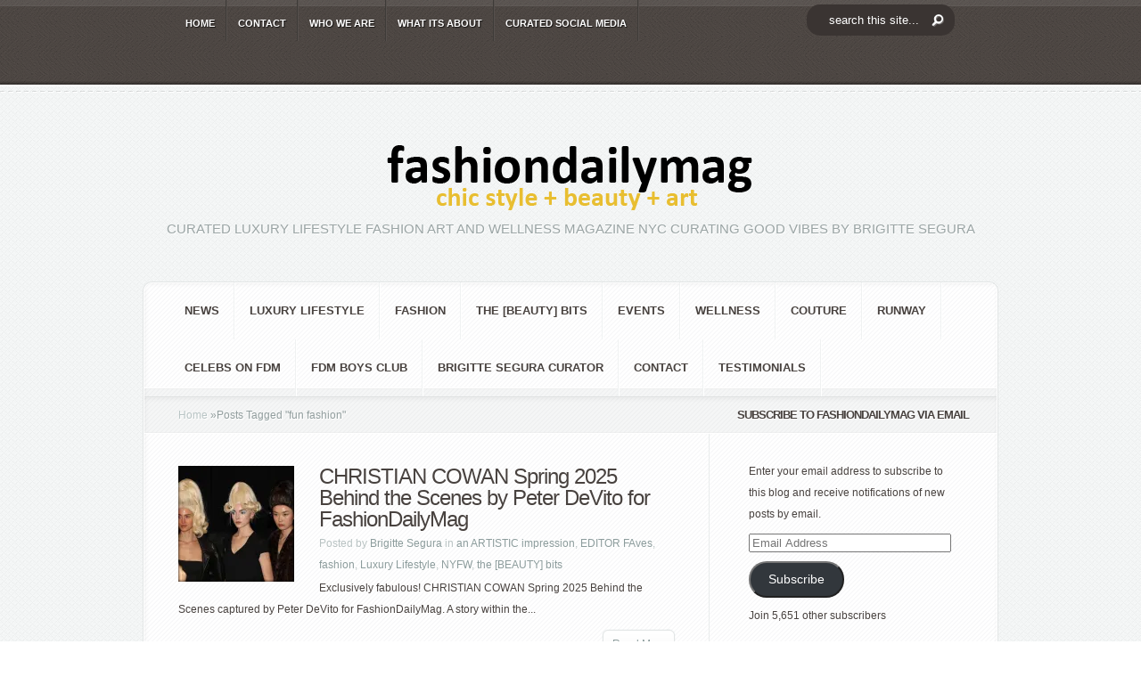

--- FILE ---
content_type: text/html; charset=UTF-8
request_url: https://fashiondailymag.com/tag/fun-fashion/
body_size: 23830
content:
<!DOCTYPE html PUBLIC "-//W3C//DTD XHTML 1.0 Transitional//EN" "http://www.w3.org/TR/xhtml1/DTD/xhtml1-transitional.dtd">
<!--[if IE 6]><html xmlns="http://www.w3.org/1999/xhtml" id="ie6" lang="en">
<![endif]-->
<!--[if IE 7]><html xmlns="http://www.w3.org/1999/xhtml" id="ie7" lang="en">
<![endif]-->
<!--[if IE 8]><html xmlns="http://www.w3.org/1999/xhtml" id="ie8" lang="en">
<![endif]-->
<!--[if !(IE 6) | !(IE 7) | !(IE 8)  ]><!--><html xmlns="http://www.w3.org/1999/xhtml" lang="en">
<!--<![endif]--><head profile="http://gmpg.org/xfn/11"><meta http-equiv="Content-Type" content="text/html; charset=UTF-8" /><meta http-equiv="X-UA-Compatible" content="IE=edge"><link rel="pingback" href="https://fashiondailymag.com/xmlrpc.php" /><!--[if lt IE 7]><link rel="stylesheet" type="text/css" href="https://fashiondailymag.com/wp-content/themes/Aggregate/css/ie6style.css" /> <script type="text/javascript" src="https://fashiondailymag.com/wp-content/themes/Aggregate/js/DD_belatedPNG_0.0.8a-min.js"></script> <script type="text/javascript">DD_belatedPNG.fix('img#logo, span.overlay, a.zoom-icon, a.more-icon, #menu, #menu-right, #menu-content, ul#top-menu ul, #menu-bar, .footer-widget ul li, span.post-overlay, #content-area, .avatar-overlay, .comment-arrow, .testimonials-item-bottom, #quote, #bottom-shadow, #quote .container');</script> <![endif]-->
<!--[if IE 7]><link rel="stylesheet" type="text/css" href="https://fashiondailymag.com/wp-content/themes/Aggregate/css/ie7style.css" />
<![endif]-->
<!--[if IE 8]><link rel="stylesheet" type="text/css" href="https://fashiondailymag.com/wp-content/themes/Aggregate/css/ie8style.css" />
<![endif]--> <script type="litespeed/javascript">document.documentElement.className='js'</script> <script type="litespeed/javascript">/*<![CDATA[*/var et_site_url='https://fashiondailymag.com';var et_post_id='0';function et_core_page_resource_fallback(a,b){"undefined"===typeof b&&(b=a.sheet.cssRules&&0===a.sheet.cssRules.length);b&&(a.onerror=null,a.onload=null,a.href?a.href=et_site_url+"/?et_core_page_resource="+a.id+et_post_id:a.src&&(a.src=et_site_url+"/?et_core_page_resource="+a.id+et_post_id))}/*]]>*/</script><meta name='robots' content='index, follow, max-image-preview:large, max-snippet:-1, max-video-preview:-1' /><meta name="p:domain_verify" content="a59976e169514625187e29a7a6799b14" /><title>fun fashion - Fashion Daily Mag</title><link rel="canonical" href="https://fashiondailymag.com/tag/fun-fashion/" /><link rel="next" href="https://fashiondailymag.com/tag/fun-fashion/page/2/" /><meta property="og:locale" content="en_US" /><meta property="og:type" content="article" /><meta property="og:title" content="fun fashion - Fashion Daily Mag" /><meta property="og:url" content="https://fashiondailymag.com/tag/fun-fashion/" /><meta property="og:site_name" content="Fashion Daily Mag" /> <script type="application/ld+json" class="yoast-schema-graph">/*<![CDATA[*/{"@context":"https://schema.org","@graph":[{"@type":"CollectionPage","@id":"https://fashiondailymag.com/tag/fun-fashion/","url":"https://fashiondailymag.com/tag/fun-fashion/","name":"fun fashion - Fashion Daily Mag","isPartOf":{"@id":"https://fashiondailymag.com/#website"},"primaryImageOfPage":{"@id":"https://fashiondailymag.com/tag/fun-fashion/#primaryimage"},"image":{"@id":"https://fashiondailymag.com/tag/fun-fashion/#primaryimage"},"thumbnailUrl":"https://i0.wp.com/fashiondailymag.com/wp-content/uploads/2025/02/CHRISTIAN-COWAN-FW2025-photo-PETER-DEVITO-for-FASHIONDAILYMAG-BRIGETTESEGURACURATOR-3.jpg?fit=1050%2C700&ssl=1","breadcrumb":{"@id":"https://fashiondailymag.com/tag/fun-fashion/#breadcrumb"},"inLanguage":"en"},{"@type":"ImageObject","inLanguage":"en","@id":"https://fashiondailymag.com/tag/fun-fashion/#primaryimage","url":"https://i0.wp.com/fashiondailymag.com/wp-content/uploads/2025/02/CHRISTIAN-COWAN-FW2025-photo-PETER-DEVITO-for-FASHIONDAILYMAG-BRIGETTESEGURACURATOR-3.jpg?fit=1050%2C700&ssl=1","contentUrl":"https://i0.wp.com/fashiondailymag.com/wp-content/uploads/2025/02/CHRISTIAN-COWAN-FW2025-photo-PETER-DEVITO-for-FASHIONDAILYMAG-BRIGETTESEGURACURATOR-3.jpg?fit=1050%2C700&ssl=1","width":1050,"height":700,"caption":"CHRISTIAN COWAN FW2025 photo PETER DEVITO for FASHIONDAILYMAG BRIGiTTESEGURACURATOR-3"},{"@type":"BreadcrumbList","@id":"https://fashiondailymag.com/tag/fun-fashion/#breadcrumb","itemListElement":[{"@type":"ListItem","position":1,"name":"Home","item":"https://fashiondailymag.com/"},{"@type":"ListItem","position":2,"name":"fun fashion"}]},{"@type":"WebSite","@id":"https://fashiondailymag.com/#website","url":"https://fashiondailymag.com/","name":"Fashion Daily Mag","description":"CURATED LUXURY LIFESTYLE FASHION ART and WELLNESS magazine NYC curating good vibes by BRIGITTE SEGURA","publisher":{"@id":"https://fashiondailymag.com/#organization"},"potentialAction":[{"@type":"SearchAction","target":{"@type":"EntryPoint","urlTemplate":"https://fashiondailymag.com/?s={search_term_string}"},"query-input":{"@type":"PropertyValueSpecification","valueRequired":true,"valueName":"search_term_string"}}],"inLanguage":"en"},{"@type":"Organization","@id":"https://fashiondailymag.com/#organization","name":"Fasion Daily Magazine","url":"https://fashiondailymag.com/","logo":{"@type":"ImageObject","inLanguage":"en","@id":"https://fashiondailymag.com/#/schema/logo/image/","url":"https://i0.wp.com/fashiondailymag.com/wp-content/uploads/2012/07/fashiondailymag_logo.png?fit=518%2C90&ssl=1","contentUrl":"https://i0.wp.com/fashiondailymag.com/wp-content/uploads/2012/07/fashiondailymag_logo.png?fit=518%2C90&ssl=1","width":"518","height":"90","caption":"Fasion Daily Magazine"},"image":{"@id":"https://fashiondailymag.com/#/schema/logo/image/"}}]}/*]]>*/</script> <link rel='dns-prefetch' href='//secure.gravatar.com' /><link rel='dns-prefetch' href='//stats.wp.com' /><link rel='dns-prefetch' href='//jetpack.wordpress.com' /><link rel='dns-prefetch' href='//s0.wp.com' /><link rel='dns-prefetch' href='//public-api.wordpress.com' /><link rel='dns-prefetch' href='//0.gravatar.com' /><link rel='dns-prefetch' href='//1.gravatar.com' /><link rel='dns-prefetch' href='//2.gravatar.com' /><link rel='dns-prefetch' href='//widgets.wp.com' /><link rel='preconnect' href='//i0.wp.com' /><link rel='preconnect' href='//c0.wp.com' /><link rel="alternate" type="application/rss+xml" title="Fashion Daily Mag &raquo; Feed" href="https://fashiondailymag.com/feed/" /><link rel="alternate" type="application/rss+xml" title="Fashion Daily Mag &raquo; Comments Feed" href="https://fashiondailymag.com/comments/feed/" /><link rel="alternate" type="application/rss+xml" title="Fashion Daily Mag &raquo; fun fashion Tag Feed" href="https://fashiondailymag.com/tag/fun-fashion/feed/" /><meta content="Aggregate Child v.1.0.0License: GNU General Public License v2 or laterLicense URI: http://www.gnu.org/licenses/gpl-2.0.html" name="generator"/><style id='wp-img-auto-sizes-contain-inline-css' type='text/css'>img:is([sizes=auto i],[sizes^="auto," i]){contain-intrinsic-size:3000px 1500px}
/*# sourceURL=wp-img-auto-sizes-contain-inline-css */</style><style id="litespeed-ccss">/*<![CDATA[*/@media screen{#entries .entry .thumb{display:block}}#left-area,#sidebar{display:inline}#top-header{z-index:2}#left-area{width:620px}#top-header{z-index:2}#second-menu{z-index:2}.wp-block-button__link{box-sizing:border-box;display:inline-block;text-align:center;word-break:break-word}ul{box-sizing:border-box}:root{--wp--preset--font-size--normal:16px;--wp--preset--font-size--huge:42px}.screen-reader-text{clip:rect(1px,1px,1px,1px);word-wrap:normal!important;border:0;-webkit-clip-path:inset(50%);clip-path:inset(50%);height:1px;margin:-1px;overflow:hidden;padding:0;position:absolute;width:1px}.wp-block-button__link{color:#fff;background-color:#32373c;border-radius:9999px;box-shadow:none;text-decoration:none;padding:calc(.667em + 2px) calc(1.333em + 2px);font-size:1.125em}.spu-box,.spu-box *{box-sizing:border-box}.wppopups-whole{position:relative;width:100%;left:0;top:0;z-index:999998;display:flex;align-items:center;justify-content:center}.spu-bg{position:fixed;width:100%;height:100%;top:0;left:0;display:none;z-index:99999}.spu-box:before,.spu-box:after{content:"";display:table}.spu-box:after{clear:both}.spu-box{zoom:1}.spu-box{position:fixed;z-index:999999;width:100%;max-height:100vh}.spu-box img{max-width:100%;height:auto}.spu-close{position:absolute;padding:0;background:0 0;border:0;-webkit-appearance:none;line-height:.5;text-decoration:none}html .spu-box a.spu-close{text-decoration:none}.spu-close-top_right{right:8px;top:5px}span.spu-timer{position:absolute;bottom:0;left:0;font-size:12px;position:absolute;width:100%;text-align:right;padding:0 10px}@media all and (max-width:568px){.spu-box{max-width:90vw!important}}html,body,div,span,iframe,h2,h3,h4,p,a,img,ul,li,form,label{margin:0;padding:0;border:0;outline:0;font-size:100%;vertical-align:baseline;background:0 0}body{line-height:1}ul{list-style:none}:focus{outline:0}body{line-height:20px;font-family:'Droid Sans',Arial,Verdana,sans-serif;font-size:12px;color:#48423f;background:url(/wp-content/themes/Aggregate/images/header-bg.png);text-shadow:1px 1px 0 #fff}a{text-decoration:none;color:#00b7f3}h2,h3,h4{padding-bottom:5px;color:#48423f;letter-spacing:-1px;line-height:1em;font-weight:400}h3 a{color:#48423f}h2{font-size:24px}h3{font-size:22px}h4{font-size:18px}p{padding-bottom:10px;line-height:24px}input[type=text]{background-color:#fff;border:1px solid #bbb;padding:2px;color:#4e4e4e}input[type=text]{margin:.5em 0}.clearfix:after{visibility:hidden;display:block;font-size:0;content:" ";clear:both;height:0}#top-header{border-bottom:2px solid #fff;position:relative;background:url(/wp-content/themes/Aggregate/images/header-bg.png)}#top-header .container{min-height:46px}#top-shadow{background:url(/wp-content/themes/Aggregate/images/top-shadow.png) repeat-x;width:100%;position:absolute;top:0;left:0;height:7px}#bottom-shadow{background:url(/wp-content/themes/Aggregate/images/bottom-shadow.png) repeat-x;width:100%;position:absolute;bottom:0;left:0;height:4px}.container{text-align:left;margin:0 auto;width:960px;position:relative}#content{margin-bottom:39px}ul#top-menu{float:left;padding-left:36px}#search-form{float:right;background:url(/wp-content/themes/Aggregate/images/search-bg.png) no-repeat;width:167px;height:27px;padding-right:48px;margin-top:11px}#search-form #searchinput{background:0 0;border:none;float:left;margin:5px 7px 0 5px;width:116px;padding-left:9px;font-size:11px;color:#6f6967}#search-form #searchsubmit{margin-top:7px;margin-right:7px}#content-area{background:#fafcfc url(/wp-content/themes/Aggregate/images/content-area-bg.png);border-bottom:1px solid #fff}#top-stitch{background:url(/wp-content/themes/Aggregate/images/top-stich.png) repeat-x bottom left;height:7px}#content-area .container{padding-top:51px}#logo-area{text-align:center;position:relative;padding-bottom:37px}p#slogan{font-size:15px;font-family:'Kreon',Arial,sans-serif;color:#9aa4a4;text-transform:uppercase;text-shadow:1px 1px 1px #fff}#content{-moz-border-radius:10px;-webkit-border-radius:10px;border-radius:10px;border:1px solid #e2e5e5}#content-shadow{background:url(/wp-content/themes/Aggregate/images/content-main-shadow.png) repeat-y}#content-top-shadow{background:url(/wp-content/themes/Aggregate/images/content-top-shadow.png) repeat-x 0 1px}#content-bottom-shadow{background:url(/wp-content/themes/Aggregate/images/content-bottom-shadow.png) repeat-x bottom left}#inner-border{border:1px solid #fff;background:#fff url(/wp-content/themes/Aggregate/images/content-bg.png)}#inner-border,#content-shadow,#content-top-shadow,#content-bottom-shadow{-moz-border-radius:10px;-webkit-border-radius:10px;border-radius:10px}#second-menu{background:url(/wp-content/themes/Aggregate/images/menu-bottom-bg.png) repeat-x bottom left}ul#secondary-menu{padding-left:29px;margin-top:-1px}.main-title{background:url(/wp-content/themes/Aggregate/images/title-bg.png) repeat-x;height:42px;line-height:42px;font-size:13px!important;text-transform:uppercase;color:#48423f;text-shadow:1px 1px 1px #fff;font-weight:700;text-align:center;padding-bottom:0;font-family:'Droid Sans',Arial,Verdana,sans-serif!important}a.more{background:url(/wp-content/themes/Aggregate/images/more.png) no-repeat right bottom;color:#8c9c9c;display:block;text-shadow:1px 1px 1px #fff;padding-right:6px;text-decoration:none;height:35px;line-height:35px;margin-left:16%;margin-right:16%;text-align:center}a.more span{background:url(/wp-content/themes/Aggregate/images/more.png) no-repeat;display:block;height:35px;padding-left:6px}.post a.more{float:right;margin-left:0;margin-right:0}.post a.more span{padding-left:12px;padding-right:4px}#left-area{float:left;width:634px}#sidebar{float:left;width:322px}#entries{background:url(/wp-content/themes/Aggregate/images/recent-content-bg.png) repeat-y 633px 0px;padding:31px 38px 27px}.entry{margin-bottom:10px}.entry .thumb{display:block;float:left;position:relative;margin-right:14px;margin-top:5px}.entry .thumb span.overlay{background:url(/wp-content/themes/Aggregate/images/entry-overlay.png) no-repeat;display:block;height:68px;left:0;position:absolute;top:0;width:68px}.latest .thumb span.overlay{background:url(/wp-content/themes/Aggregate/images/single-overlay.png) no-repeat!important;width:201px;height:201px}.entry h3.title{font-family:'Kreon',Arial,sans-serif;font-size:20px;text-shadow:1px 1px 1px #fff}.entry h3.title a{text-decoration:none;color:#48423f}.entry p.meta-info{color:#b8c2c2;text-shadow:1px 1px 1px #fff;margin-top:-2px;margin-bottom:-8px}.entry p.meta-info a{text-decoration:none;color:#8c9c9c}.latest .thumb{display:block;float:left;position:relative;margin-right:28px}.latest .thumb span.overlay{background:url(/wp-content/themes/Aggregate/images/entry-latest-overlay.png) no-repeat!important;display:block;height:131px;left:0;position:absolute;top:0;width:131px}.latest h3.title{font-family:'Kreon',Arial,sans-serif;font-size:24px;text-shadow:1px 1px 1px #fff}.latest h3.title a{text-decoration:none;color:#48423f}.latest p.meta-info{color:#b8c2c2;text-shadow:1px 1px 1px #fff;margin-top:-2px;margin-bottom:-8px}.latest p.meta-info a{text-decoration:none;color:#8c9c9c}#breadcrumbs{background:url("/wp-content/themes/Aggregate/images/title-bg.png") repeat-x;height:42px;line-height:42px;padding-left:38px}#breadcrumbs a{color:#b9c5c5}#breadcrumbs{color:#929e9e;text-decoration:none}#main-content{position:relative}#index-top-shadow{background:url("/wp-content/themes/Aggregate/images/content-top-shadow.png") repeat-x scroll 0 1px;position:absolute;top:0;left:0;height:6px;width:100%;border-top:1px solid #dee0e0}ul#top-menu li{padding-right:2px;background:url(/wp-content/themes/Aggregate/images/menu-bg.png) repeat-y top right}ul#top-menu a{font-size:11px;color:#fff;text-decoration:none;text-transform:uppercase;font-weight:700;text-shadow:1px 1px 1px rgba(0,0,0,.7);padding:16px 12px 10px}ul#top-menu li ul{width:170px!important;padding:0;background:#161616 url(/wp-content/themes/Aggregate/images/header-bg.png);top:45px!important;-moz-box-shadow:3px 3px 7px 1px rgba(0,0,0,.1);-webkit-box-shadow:3px 3px 7px 1px rgba(0,0,0,.1);box-shadow:3px 3px 7px 1px rgba(0,0,0,.1);-moz-border-radius:10px;-webkit-border-radius:10px;border-radius:10px;border-top-left-radius:0;-moz-border-radius-topleft:0px;border-top-right-radius:0;-webkit-border-top-left-radius:0px;-moz-border-radius-topright:0px;-webkit-border-top-right-radius:0px;z-index:9999px;display:none}ul#top-menu ul li{margin:0!important;padding:10px 7px 10px 25px!important;background:url(/wp-content/themes/Aggregate/images/top-menu-separator.png) repeat-x}ul#top-menu ul li a{padding:0!important;width:138px}ul#secondary-menu li{padding-right:2px;background:url(/wp-content/themes/Aggregate/images/secondary-menu-bg.png) repeat-y top right}ul#secondary-menu a{font-size:13px;color:#48423f;text-decoration:none;text-transform:uppercase;font-weight:700;padding:22px 16px}ul#secondary-menu li ul{width:360px!important;padding:7px 0 10px;background:#fff url(/wp-content/themes/Aggregate/images/content-bg.png);top:55px!important;-moz-box-shadow:3px 3px 7px 1px rgba(0,0,0,.1);-webkit-box-shadow:3px 3px 7px 1px rgba(0,0,0,.1);box-shadow:3px 3px 7px 1px rgba(0,0,0,.1);-moz-border-radius:10px;-webkit-border-radius:10px;border-radius:10px;border-top-left-radius:0;-moz-border-radius-topleft:0px;border-top-right-radius:0;-webkit-border-top-left-radius:0px;-moz-border-radius-topright:0px;-webkit-border-top-right-radius:0px;z-index:9999px;display:none}ul#secondary-menu ul li{margin:0!important;padding:8px 0 8px 30px!important;width:150px;float:left}ul#secondary-menu ul li a{padding:0!important}p#copyright{font-size:11px;float:right;color:#afa59f;text-shadow:1px 1px 1px rgba(0,0,0,.4);padding-bottom:25px}p#copyright a{color:#fff}ul.bottom-nav{padding-left:24px}ul.bottom-nav li{float:left;padding-right:2px;background:url(/wp-content/themes/Aggregate/images/bottom-menu-bg.png) repeat-y top right;padding:20px 16px 12px}ul.bottom-nav li a{color:#fff;font-size:11px;text-shadow:1px 1px 1px rgba(0,0,0,.6);text-decoration:none;text-transform:uppercase;font-weight:700}.widget{width:230px;padding:30px 25px 30px 44px}.alignright{float:right}.alignleft{float:left}.nav ul{position:absolute;top:-999em;background-position:bottom;background-repeat:no-repeat;z-index:10}.nav li{float:left;position:relative}.nav a{display:block;float:left}.nav li li{display:block;padding:0;float:left;height:auto!important}.nav li ul{width:191px;z-index:1000}.nav li li a:link,.nav li li a:visited{display:block;height:auto;float:left}.pagination{overflow:hidden;padding:15px 12px 0}.entry h3.title{padding-top:5px}#entries .entry .thumb{display:block}#entries img,#logo{max-width:100%;height:auto;width:auto}.mobile_nav{display:none;position:relative;padding:15px 22px 11px 46px;font-size:11px;text-transform:uppercase;font-weight:700}.mobile_nav:before,.mobile_nav:after{content:'';position:absolute;top:0;background:url(/wp-content/themes/Aggregate/images/menu-bg.png) repeat-y;width:2px;height:100%}.mobile_nav:before{left:0}.mobile_nav:after{right:0}.mobile_nav>span{display:block;width:15px;height:10px;background:url(/wp-content/themes/Aggregate/images/responsive_arrow.png) no-repeat;position:absolute;top:19px;left:19px}#second-menu .mobile_nav{color:#48423f;text-shadow:1px 1px 0 #fff}#second-menu .mobile_nav>span{background-image:url(/wp-content/themes/Aggregate/images/responsive_arrow2.png);width:16px;height:11px}#second-menu .mobile_nav:before,#second-menu .mobile_nav:after{background-image:url(/wp-content/themes/Aggregate/images/secondary-menu-bg.png)}@media only screen and (min-width:768px) and (max-width:960px){.container{width:748px}ul#top-menu{padding-left:0;width:532px}#sidebar{width:248px!important}#left-area{width:496px}#entries{background:url(/wp-content/themes/Aggregate/images/recent-content-bg.png) repeat-y 495px 0px}.widget{width:195px;padding-right:0}}@media only screen and (max-width:767px){.container{width:460px}#sidebar,ul#top-menu,#search-form,ul#secondary-menu{display:none}#left-area{width:457px!important}#entries{background:0 0}p#copyright{float:none;text-align:center;padding-top:25px}.mobile_nav{display:inline-block;color:#fff;text-shadow:1px 1px 0 rgba(0,0,0,.6)}#top-header .container,#second-menu{text-align:center}}@media only screen and (max-width:479px){.container{width:300px}#sidebar,.latest .thumb,.entry .thumb,.post a.more{display:none}#left-area{width:297px!important}#entries{background:0 0}p#copyright{float:none;text-align:center}.entry{margin-bottom:20px}}.clearfix:after{visibility:hidden;display:block;font-size:0;content:" ";clear:both;height:0}:root{--swiper-theme-color:#007aff}:root{--swiper-navigation-size:44px}:root{--jp-carousel-primary-color:#fff;--jp-carousel-primary-subtle-color:#999;--jp-carousel-bg-color:#000;--jp-carousel-bg-faded-color:#222;--jp-carousel-border-color:#3a3a3a}:root{--jetpack--contact-form--border:1px solid #8c8f94;--jetpack--contact-form--border-color:#8c8f94;--jetpack--contact-form--border-size:1px;--jetpack--contact-form--border-style:solid;--jetpack--contact-form--border-radius:0px;--jetpack--contact-form--input-padding:16px;--jetpack--contact-form--font-size:16px}#likes-other-gravatars{background-color:#2e4453;border-width:0;box-shadow:0 0 10px #2e4453;box-shadow:0 0 10px rgba(46,68,83,.6);display:none;min-width:130px;padding:10px 10px 12px;position:absolute;z-index:1000}#likes-other-gravatars *{line-height:normal}#likes-other-gravatars .likes-text{color:#fff;font-size:12px;padding-bottom:8px}#likes-other-gravatars ul{list-style-type:none;margin:0;padding:0;text-indent:0}#likes-other-gravatars ul.wpl-avatars{display:block;max-height:190px;overflow:auto}#subscribe-email input{width:95%}.screen-reader-text{clip:rect(1px,1px,1px,1px);word-wrap:normal!important;border:0;-webkit-clip-path:inset(50%);clip-path:inset(50%);height:1px;margin:-1px;overflow:hidden;padding:0;position:absolute!important;width:1px}@media screen{button::-moz-focus-inner{padding:0;border:0}}body{font-family:'Droid Sans',Arial,sans-serif!important}html:not(.jetpack-lazy-images-js-enabled):not(.js) .jetpack-lazy-image{display:none}#spu-bg-75199{background-color:rgba(71,65,63,.48)}#spu-75199 .spu-close{font-size:30px;color:#666;text-shadow:0 1px 0#000}#spu-75199{background-color:#eff1f1;max-width:750px;border-radius:0;height:auto;box-shadow:0px 0px 0px 0px #ccc}#spu-75199 .spu-container{padding:50px;height:calc(100% - 28px)}@media screen and (max-width:500px){.latest .thumb,.entry .thumb{display:block!important;clear:both;width:100%!important}}@media screen and (max-width:414px){#search-form{display:block;text-align:center;width:100%;margin:0;padding:0;align-items:center;background-position:center;margin-bottom:10px}}#top-header #search-form #searchinput{float:none!important;padding:10px 25px;margin:0!important;background-color:#3a3432!important;color:#fff;font-size:13px;text-align:left;border-radius:15px;background-image:url('https://fashiondailymag.com/wp-content/uploads/2021/03/search_btn.png');background-repeat:no-repeat;background-position:right;background-position-y:center;background-position-x:140px}#search-form #searchsubmit{display:none}#top-header{min-height:95px}#search-form{background:none!important;margin-top:5px}div#sfba-form2-container{background:rgb(239 241 241/0%)!important;border:none!important}h2#sfba-form2-heading{font-size:30px!important;text-transform:uppercase;color:#48423f;text-shadow:1px 1px 1px #fff;font-weight:700;text-align:center;padding-bottom:0;font-family:'Droid Sans',Arial,Verdana,sans-serif!important}input#sfba-form2-button{background:#102341!important;color:#eff1f1!important}#spu-75199{background-color:rgb(239 241 241/80%)!important}#search-form #searchinput{color:white!important}p#copyright,ul#bottom-nav{display:none}@media only screen and (max-width:479px){.container,div#left-area{width:98%!important}}#sfba_subscribe_form_738 #sfba-form2-container{width:450px;border:1px solid #61bd6d;font-family:'Poppins';display:block;text-align:center;padding:20px 20px 15px;background-color:#2de8bf;background-image:url('');background-size:cover;background-repeat:no-repeat;margin:0 auto;position:relative}#sfba_subscribe_form_738 .subscribeform1_sub_heading{margin:0;color:#2de8bf;font-size:14px;line-height:21px;font-family:inherit}#sfba_subscribe_form_738 #sfba-form2-container #sfba-form2-heading{margin:0 0 10px;line-height:48px;font-weight:700;font-size:32px;color:#102341;font-family:inherit;padding:0}#sfba-form2-container #sfba-form2-heading:before,#sfba-form2-container #sfba-form2-heading:after{display:none}.sfba_subscribe_form__fields_wrap{width:100%;margin:0 auto;max-width:320px}#sfba_subscribe_form_738 .sfba_subscribe_form__fields .sfba-form2-fields{width:100%;box-shadow:none;padding-left:15px;margin-top:8px;font-size:11px;background-color:#fff;border:1px solid transparent;border-radius:0;color:#7e7e7e;height:32px;font-weight:400;font-family:inherit;outline:none;margin-bottom:0}#sfba_subscribe_form_738 #sfba-form2-button{width:100%;display:block;border:none;margin-top:10px;background-color:#2de8bf;color:#102341;font-size:11px;padding:10px;font-weight:600;font-family:inherit;outline:none;line-height:1.2;border-radius:0}#sfba_thanks_container{display:flex;align-items:center;width:100%;height:100%;position:absolute;background:rgba(0,0,0,.8);top:0;left:0;opacity:1}#sfba_thanks_image{margin:0}#sfba_thanks_message{margin:0;text-align:center;font-size:22px;color:#fff;font-family:inherit;padding:0 15px;line-height:1.2}@media only screen and (max-width:600px){#sfba-form2-container{width:100%}}#sfba-form2-button{-webkit-animation:1s;animation-duration:1s}.sfba-main-form-container .sfba-email-field-error{text-align:left;line-height:1.2;margin-top:10px;font-family:inherit;font-size:15px}@media only screen and (max-width:991px){.sfba_subscribe_form .sfba-main-form-container{width:100%!important}}form.sfba_subscribe_form,form.sfba_subscribe_form *{-webkit-box-sizing:border-box;-moz-box-sizing:border-box;box-sizing:border-box}#sfba_thanks_image.sfba-noempty{margin:0 auto 10px;max-width:100px;max-height:100px;overflow:hidden}#sfba_thanks_image img{width:auto;height:auto;max-width:100%;max-height:100%;margin:0 auto}#sfba_thanks_message{margin:0;text-align:center;font-size:20px;color:#fff;font-family:inherit;padding:0 15px;line-height:1.2}.sfba_thanks_container a.sfba-form-close{width:16px;height:16px;line-height:16px;position:absolute;top:6px;right:6px;z-index:1;opacity:.75;color:#fff;text-decoration:none;font-size:36px}/*]]>*/</style><link rel="preload" data-asynced="1" data-optimized="2" as="style" onload="this.onload=null;this.rel='stylesheet'" href="https://fashiondailymag.com/wp-content/litespeed/css/203b794676cb8da04e4d621a5524d7fb.css?ver=72703" /><script data-optimized="1" type="litespeed/javascript" data-src="https://fashiondailymag.com/wp-content/plugins/litespeed-cache/assets/js/css_async.min.js"></script> <link data-asynced="1" as="style" onload="this.onload=null;this.rel='stylesheet'"  rel='preload' id='wp-block-library-css' href='https://c0.wp.com/c/6.9/wp-includes/css/dist/block-library/style.min.css' type='text/css' media='all' /><style id='global-styles-inline-css' type='text/css'>/*<![CDATA[*/:root{--wp--preset--aspect-ratio--square: 1;--wp--preset--aspect-ratio--4-3: 4/3;--wp--preset--aspect-ratio--3-4: 3/4;--wp--preset--aspect-ratio--3-2: 3/2;--wp--preset--aspect-ratio--2-3: 2/3;--wp--preset--aspect-ratio--16-9: 16/9;--wp--preset--aspect-ratio--9-16: 9/16;--wp--preset--color--black: #000000;--wp--preset--color--cyan-bluish-gray: #abb8c3;--wp--preset--color--white: #ffffff;--wp--preset--color--pale-pink: #f78da7;--wp--preset--color--vivid-red: #cf2e2e;--wp--preset--color--luminous-vivid-orange: #ff6900;--wp--preset--color--luminous-vivid-amber: #fcb900;--wp--preset--color--light-green-cyan: #7bdcb5;--wp--preset--color--vivid-green-cyan: #00d084;--wp--preset--color--pale-cyan-blue: #8ed1fc;--wp--preset--color--vivid-cyan-blue: #0693e3;--wp--preset--color--vivid-purple: #9b51e0;--wp--preset--gradient--vivid-cyan-blue-to-vivid-purple: linear-gradient(135deg,rgb(6,147,227) 0%,rgb(155,81,224) 100%);--wp--preset--gradient--light-green-cyan-to-vivid-green-cyan: linear-gradient(135deg,rgb(122,220,180) 0%,rgb(0,208,130) 100%);--wp--preset--gradient--luminous-vivid-amber-to-luminous-vivid-orange: linear-gradient(135deg,rgb(252,185,0) 0%,rgb(255,105,0) 100%);--wp--preset--gradient--luminous-vivid-orange-to-vivid-red: linear-gradient(135deg,rgb(255,105,0) 0%,rgb(207,46,46) 100%);--wp--preset--gradient--very-light-gray-to-cyan-bluish-gray: linear-gradient(135deg,rgb(238,238,238) 0%,rgb(169,184,195) 100%);--wp--preset--gradient--cool-to-warm-spectrum: linear-gradient(135deg,rgb(74,234,220) 0%,rgb(151,120,209) 20%,rgb(207,42,186) 40%,rgb(238,44,130) 60%,rgb(251,105,98) 80%,rgb(254,248,76) 100%);--wp--preset--gradient--blush-light-purple: linear-gradient(135deg,rgb(255,206,236) 0%,rgb(152,150,240) 100%);--wp--preset--gradient--blush-bordeaux: linear-gradient(135deg,rgb(254,205,165) 0%,rgb(254,45,45) 50%,rgb(107,0,62) 100%);--wp--preset--gradient--luminous-dusk: linear-gradient(135deg,rgb(255,203,112) 0%,rgb(199,81,192) 50%,rgb(65,88,208) 100%);--wp--preset--gradient--pale-ocean: linear-gradient(135deg,rgb(255,245,203) 0%,rgb(182,227,212) 50%,rgb(51,167,181) 100%);--wp--preset--gradient--electric-grass: linear-gradient(135deg,rgb(202,248,128) 0%,rgb(113,206,126) 100%);--wp--preset--gradient--midnight: linear-gradient(135deg,rgb(2,3,129) 0%,rgb(40,116,252) 100%);--wp--preset--font-size--small: 13px;--wp--preset--font-size--medium: 20px;--wp--preset--font-size--large: 36px;--wp--preset--font-size--x-large: 42px;--wp--preset--spacing--20: 0.44rem;--wp--preset--spacing--30: 0.67rem;--wp--preset--spacing--40: 1rem;--wp--preset--spacing--50: 1.5rem;--wp--preset--spacing--60: 2.25rem;--wp--preset--spacing--70: 3.38rem;--wp--preset--spacing--80: 5.06rem;--wp--preset--shadow--natural: 6px 6px 9px rgba(0, 0, 0, 0.2);--wp--preset--shadow--deep: 12px 12px 50px rgba(0, 0, 0, 0.4);--wp--preset--shadow--sharp: 6px 6px 0px rgba(0, 0, 0, 0.2);--wp--preset--shadow--outlined: 6px 6px 0px -3px rgb(255, 255, 255), 6px 6px rgb(0, 0, 0);--wp--preset--shadow--crisp: 6px 6px 0px rgb(0, 0, 0);}:where(.is-layout-flex){gap: 0.5em;}:where(.is-layout-grid){gap: 0.5em;}body .is-layout-flex{display: flex;}.is-layout-flex{flex-wrap: wrap;align-items: center;}.is-layout-flex > :is(*, div){margin: 0;}body .is-layout-grid{display: grid;}.is-layout-grid > :is(*, div){margin: 0;}:where(.wp-block-columns.is-layout-flex){gap: 2em;}:where(.wp-block-columns.is-layout-grid){gap: 2em;}:where(.wp-block-post-template.is-layout-flex){gap: 1.25em;}:where(.wp-block-post-template.is-layout-grid){gap: 1.25em;}.has-black-color{color: var(--wp--preset--color--black) !important;}.has-cyan-bluish-gray-color{color: var(--wp--preset--color--cyan-bluish-gray) !important;}.has-white-color{color: var(--wp--preset--color--white) !important;}.has-pale-pink-color{color: var(--wp--preset--color--pale-pink) !important;}.has-vivid-red-color{color: var(--wp--preset--color--vivid-red) !important;}.has-luminous-vivid-orange-color{color: var(--wp--preset--color--luminous-vivid-orange) !important;}.has-luminous-vivid-amber-color{color: var(--wp--preset--color--luminous-vivid-amber) !important;}.has-light-green-cyan-color{color: var(--wp--preset--color--light-green-cyan) !important;}.has-vivid-green-cyan-color{color: var(--wp--preset--color--vivid-green-cyan) !important;}.has-pale-cyan-blue-color{color: var(--wp--preset--color--pale-cyan-blue) !important;}.has-vivid-cyan-blue-color{color: var(--wp--preset--color--vivid-cyan-blue) !important;}.has-vivid-purple-color{color: var(--wp--preset--color--vivid-purple) !important;}.has-black-background-color{background-color: var(--wp--preset--color--black) !important;}.has-cyan-bluish-gray-background-color{background-color: var(--wp--preset--color--cyan-bluish-gray) !important;}.has-white-background-color{background-color: var(--wp--preset--color--white) !important;}.has-pale-pink-background-color{background-color: var(--wp--preset--color--pale-pink) !important;}.has-vivid-red-background-color{background-color: var(--wp--preset--color--vivid-red) !important;}.has-luminous-vivid-orange-background-color{background-color: var(--wp--preset--color--luminous-vivid-orange) !important;}.has-luminous-vivid-amber-background-color{background-color: var(--wp--preset--color--luminous-vivid-amber) !important;}.has-light-green-cyan-background-color{background-color: var(--wp--preset--color--light-green-cyan) !important;}.has-vivid-green-cyan-background-color{background-color: var(--wp--preset--color--vivid-green-cyan) !important;}.has-pale-cyan-blue-background-color{background-color: var(--wp--preset--color--pale-cyan-blue) !important;}.has-vivid-cyan-blue-background-color{background-color: var(--wp--preset--color--vivid-cyan-blue) !important;}.has-vivid-purple-background-color{background-color: var(--wp--preset--color--vivid-purple) !important;}.has-black-border-color{border-color: var(--wp--preset--color--black) !important;}.has-cyan-bluish-gray-border-color{border-color: var(--wp--preset--color--cyan-bluish-gray) !important;}.has-white-border-color{border-color: var(--wp--preset--color--white) !important;}.has-pale-pink-border-color{border-color: var(--wp--preset--color--pale-pink) !important;}.has-vivid-red-border-color{border-color: var(--wp--preset--color--vivid-red) !important;}.has-luminous-vivid-orange-border-color{border-color: var(--wp--preset--color--luminous-vivid-orange) !important;}.has-luminous-vivid-amber-border-color{border-color: var(--wp--preset--color--luminous-vivid-amber) !important;}.has-light-green-cyan-border-color{border-color: var(--wp--preset--color--light-green-cyan) !important;}.has-vivid-green-cyan-border-color{border-color: var(--wp--preset--color--vivid-green-cyan) !important;}.has-pale-cyan-blue-border-color{border-color: var(--wp--preset--color--pale-cyan-blue) !important;}.has-vivid-cyan-blue-border-color{border-color: var(--wp--preset--color--vivid-cyan-blue) !important;}.has-vivid-purple-border-color{border-color: var(--wp--preset--color--vivid-purple) !important;}.has-vivid-cyan-blue-to-vivid-purple-gradient-background{background: var(--wp--preset--gradient--vivid-cyan-blue-to-vivid-purple) !important;}.has-light-green-cyan-to-vivid-green-cyan-gradient-background{background: var(--wp--preset--gradient--light-green-cyan-to-vivid-green-cyan) !important;}.has-luminous-vivid-amber-to-luminous-vivid-orange-gradient-background{background: var(--wp--preset--gradient--luminous-vivid-amber-to-luminous-vivid-orange) !important;}.has-luminous-vivid-orange-to-vivid-red-gradient-background{background: var(--wp--preset--gradient--luminous-vivid-orange-to-vivid-red) !important;}.has-very-light-gray-to-cyan-bluish-gray-gradient-background{background: var(--wp--preset--gradient--very-light-gray-to-cyan-bluish-gray) !important;}.has-cool-to-warm-spectrum-gradient-background{background: var(--wp--preset--gradient--cool-to-warm-spectrum) !important;}.has-blush-light-purple-gradient-background{background: var(--wp--preset--gradient--blush-light-purple) !important;}.has-blush-bordeaux-gradient-background{background: var(--wp--preset--gradient--blush-bordeaux) !important;}.has-luminous-dusk-gradient-background{background: var(--wp--preset--gradient--luminous-dusk) !important;}.has-pale-ocean-gradient-background{background: var(--wp--preset--gradient--pale-ocean) !important;}.has-electric-grass-gradient-background{background: var(--wp--preset--gradient--electric-grass) !important;}.has-midnight-gradient-background{background: var(--wp--preset--gradient--midnight) !important;}.has-small-font-size{font-size: var(--wp--preset--font-size--small) !important;}.has-medium-font-size{font-size: var(--wp--preset--font-size--medium) !important;}.has-large-font-size{font-size: var(--wp--preset--font-size--large) !important;}.has-x-large-font-size{font-size: var(--wp--preset--font-size--x-large) !important;}
/*# sourceURL=global-styles-inline-css *//*]]>*/</style><style id='classic-theme-styles-inline-css' type='text/css'>/*! This file is auto-generated */
.wp-block-button__link{color:#fff;background-color:#32373c;border-radius:9999px;box-shadow:none;text-decoration:none;padding:calc(.667em + 2px) calc(1.333em + 2px);font-size:1.125em}.wp-block-file__button{background:#32373c;color:#fff;text-decoration:none}
/*# sourceURL=/wp-includes/css/classic-themes.min.css */</style><link data-asynced="1" as="style" onload="this.onload=null;this.rel='stylesheet'"  rel='preload' id='jetpack_likes-css' href='https://c0.wp.com/p/jetpack/15.4/modules/likes/style.css' type='text/css' media='all' /><link data-asynced="1" as="style" onload="this.onload=null;this.rel='stylesheet'"  rel='preload' id='jetpack-subscriptions-css' href='https://c0.wp.com/p/jetpack/15.4/_inc/build/subscriptions/subscriptions.min.css' type='text/css' media='all' /><link data-asynced="1" as="style" onload="this.onload=null;this.rel='stylesheet'"  rel='preload' id='sharedaddy-css' href='https://c0.wp.com/p/jetpack/15.4/modules/sharedaddy/sharing.css' type='text/css' media='all' /><link data-asynced="1" as="style" onload="this.onload=null;this.rel='stylesheet'"  rel='preload' id='social-logos-css' href='https://c0.wp.com/p/jetpack/15.4/_inc/social-logos/social-logos.min.css' type='text/css' media='all' /> <script type="litespeed/javascript" data-src="https://c0.wp.com/c/6.9/wp-includes/js/jquery/jquery.min.js" id="jquery-core-js"></script> <script type="litespeed/javascript" data-src="https://c0.wp.com/c/6.9/wp-includes/js/jquery/jquery-migrate.min.js" id="jquery-migrate-js"></script> <script id="sfba-form-ajax-js-extra" type="litespeed/javascript">var the_ajax_script={"ajaxurl":"https://fashiondailymag.com/wp-admin/admin-ajax.php","ajax_nonce":"9863416c92"}</script> <link rel="https://api.w.org/" href="https://fashiondailymag.com/wp-json/" /><link rel="alternate" title="JSON" type="application/json" href="https://fashiondailymag.com/wp-json/wp/v2/tags/4963" /><link rel="EditURI" type="application/rsd+xml" title="RSD" href="https://fashiondailymag.com/xmlrpc.php?rsd" /> <script type="litespeed/javascript">jQuery(document).ready(function($){jQuery.browser={};(function(){jQuery.browser.msie=!1;jQuery.browser.version=0;if(navigator.userAgent.match(/MSIE ([0-9]+)\./)){jQuery.browser.msie=!0;jQuery.browser.version=RegExp.$1}})()})</script> <style>img#wpstats{display:none}</style><meta name="et_featured_auto_speed" content="7000" /><meta name="et_disable_toptier" content="0" /><meta name="et_featured_slider_pause" content="1" /><meta name="et_featured_slider_auto" content="1" /><meta name="et_theme_folder" content="https://fashiondailymag.com/wp-content/themes/Aggregate" /><meta name="viewport" content="width=device-width, initial-scale=1.0, maximum-scale=1.0, user-scalable=0" /><style type='text/css'>body { font-family: 'Droid Sans', Arial, sans-serif !important;  }</style><style type='text/css'>body {  }</style><link rel="preload" href="https://fashiondailymag.com/wp-content/themes/Aggregate/core/admin/fonts/modules.ttf" as="font" crossorigin="anonymous"><style type="text/css" id="spu-css-75199" class="spu-css">#spu-bg-75199 {
			background-color: rgba(71, 65, 63, 0.48);
		}

		#spu-75199 .spu-close {
			font-size: 30px;
			color: #666;
			text-shadow: 0 1px 0 #000;
		}

		#spu-75199 .spu-close:hover {
			color: #000;
		}

		#spu-75199 {
			background-color: rgb(239, 241, 241);
			max-width: 750px;
			border-radius: 0px;
			
					height: auto;
					box-shadow:  0px 0px 0px 0px #ccc;
				}

		#spu-75199 .spu-container {
					padding: 50px;
			height: calc(100% - 28px);
		}</style><link rel="icon" href="https://i0.wp.com/fashiondailymag.com/wp-content/uploads/2025/06/cropped-brigitte-segura-fashion-brand-strategy-lg-fashiondailymag.jpg?fit=32%2C32&#038;ssl=1" sizes="32x32" /><link rel="icon" href="https://i0.wp.com/fashiondailymag.com/wp-content/uploads/2025/06/cropped-brigitte-segura-fashion-brand-strategy-lg-fashiondailymag.jpg?fit=192%2C192&#038;ssl=1" sizes="192x192" /><link rel="apple-touch-icon" href="https://i0.wp.com/fashiondailymag.com/wp-content/uploads/2025/06/cropped-brigitte-segura-fashion-brand-strategy-lg-fashiondailymag.jpg?fit=180%2C180&#038;ssl=1" /><meta name="msapplication-TileImage" content="https://i0.wp.com/fashiondailymag.com/wp-content/uploads/2025/06/cropped-brigitte-segura-fashion-brand-strategy-lg-fashiondailymag.jpg?fit=270%2C270&#038;ssl=1" /><style type="text/css">#et_pt_portfolio_gallery { margin-left: -41px; margin-right: -51px; }
		.et_pt_portfolio_item { margin-left: 35px; }
		.et_portfolio_small { margin-left: -40px !important; }
		.et_portfolio_small .et_pt_portfolio_item { margin-left: 32px !important; }
		.et_portfolio_large { margin-left: -26px !important; }
		.et_portfolio_large .et_pt_portfolio_item { margin-left: 11px !important; }</style><link data-asynced="1" as="style" onload="this.onload=null;this.rel='stylesheet'"  rel='preload' id='tiled-gallery-css' href='https://c0.wp.com/p/jetpack/15.4/modules/tiled-gallery/tiled-gallery/tiled-gallery.css' type='text/css' media='all' /></head><body class="archive tag tag-fun-fashion tag-4963 wp-theme-Aggregate wp-child-theme-aggregate-child et_includes_sidebar"><div id="top-header"><div id="top-shadow"></div><div id="bottom-shadow"></div><div class="container clearfix">
<a href="#" class="mobile_nav closed">Pages Navigation Menu<span></span></a><ul id="top-menu" class="nav"><li id="menu-item-748" class="menu-item menu-item-type-custom menu-item-object-custom menu-item-home menu-item-748"><a href="https://fashiondailymag.com">HOME</a></li><li id="menu-item-751" class="menu-item menu-item-type-post_type menu-item-object-page menu-item-has-children menu-item-751"><a href="https://fashiondailymag.com/contact/">CONTACT</a><ul class="sub-menu"><li id="menu-item-752" class="menu-item menu-item-type-post_type menu-item-object-page menu-item-752"><a href="https://fashiondailymag.com/contact/fashion-daily-mag-contact/">Contact FashionDailyMag + Brigitte Segura</a></li><li id="menu-item-753" class="menu-item menu-item-type-post_type menu-item-object-page menu-item-753"><a href="https://fashiondailymag.com/contact/advertise/">ADvertise | collabs | influencer</a></li></ul></li><li id="menu-item-755" class="menu-item menu-item-type-post_type menu-item-object-page menu-item-has-children menu-item-755"><a href="https://fashiondailymag.com/who-is-fashion-daily-mag/">WHO wE ARE</a><ul class="sub-menu"><li id="menu-item-66111" class="menu-item menu-item-type-post_type menu-item-object-page menu-item-66111"><a href="https://fashiondailymag.com/who-is-fashion-daily-mag/brigitte-segura-fashion-influencer/">Brigitte Segura Bio</a></li><li id="menu-item-66115" class="menu-item menu-item-type-post_type menu-item-object-page menu-item-66115"><a href="https://fashiondailymag.com/who-is-fashion-daily-mag/brigitte-segura-testimonials/">Brigitte Segura Testimonials</a></li></ul></li><li id="menu-item-754" class="menu-item menu-item-type-post_type menu-item-object-page menu-item-754"><a href="https://fashiondailymag.com/what-its-about/">WHAT its ABOUT</a></li><li id="menu-item-14967" class="menu-item menu-item-type-post_type menu-item-object-page menu-item-has-children menu-item-14967"><a href="https://fashiondailymag.com/curated-fashion-blog/">CURATED social media</a><ul class="sub-menu"><li id="menu-item-66157" class="menu-item menu-item-type-custom menu-item-object-custom menu-item-66157"><a href="http://instagram.com/brigitte_segura">BRIGITTE SEGURA IG</a></li><li id="menu-item-66156" class="menu-item menu-item-type-custom menu-item-object-custom menu-item-66156"><a href="http://instagram.com/fashiondailymag">FashionDailyMag IG</a></li><li id="menu-item-66138" class="menu-item menu-item-type-custom menu-item-object-custom menu-item-66138"><a href="http://fashiondailymag.tumblr.com/">FashionDailyMag tumblr</a></li><li id="menu-item-66158" class="menu-item menu-item-type-custom menu-item-object-custom menu-item-66158"><a href="https://www.pinterest.com/fashiondailymag/">PINTEREST FashionDailyMag</a></li><li id="menu-item-66159" class="menu-item menu-item-type-custom menu-item-object-custom menu-item-66159"><a href="https://brigittesegura.tumblr.com/">BRIGITTE SEGURA DESIGN</a></li></ul></li></ul><div id="search-form"><form method="get" id="searchform" action="https://fashiondailymag.com//">
<input type="text" value="search this site..." name="s" id="searchinput" />
<input type="image" src="https://fashiondailymag.com/wp-content/themes/Aggregate/images/search_btn.png" id="searchsubmit" /></form></div></div></div><div id="content-area"><div id="content-top-light"><div id="top-stitch"></div><div class="container"><div id="logo-area">
<a href="https://fashiondailymag.com/">
<img data-lazyloaded="1" src="[data-uri]" width="518" height="90" data-src="https://fashiondailymag.com/wp-content/uploads/2012/07/fashiondailymag_logo.png" alt="Fashion Daily Mag" id="logo"/>
</a><p id="slogan">CURATED LUXURY LIFESTYLE FASHION ART and WELLNESS magazine NYC curating good vibes by BRIGITTE SEGURA</p></div><div id="content"><div id="inner-border"><div id="content-shadow"><div id="content-top-shadow"><div id="content-bottom-shadow"><div id="second-menu" class="clearfix">
<a href="#" class="mobile_nav closed">Categories Navigation Menu<span></span></a><ul id="secondary-menu" class="nav"><li id="menu-item-796" class="menu-item menu-item-type-taxonomy menu-item-object-category menu-item-has-children menu-item-796"><a href="https://fashiondailymag.com/category/news-2/">NEWS</a><ul class="sub-menu"><li id="menu-item-814" class="menu-item menu-item-type-taxonomy menu-item-object-category menu-item-814"><a href="https://fashiondailymag.com/category/the-feel-good-series/gifts/">GIFTS</a></li><li id="menu-item-785" class="menu-item menu-item-type-taxonomy menu-item-object-category menu-item-785"><a href="https://fashiondailymag.com/category/an-artistic-impression/">an ARTISTIC impression</a></li></ul></li><li id="menu-item-75033" class="menu-item menu-item-type-taxonomy menu-item-object-category menu-item-75033"><a href="https://fashiondailymag.com/category/luxury-lifestyle/">Luxury Lifestyle</a></li><li id="menu-item-791" class="menu-item menu-item-type-taxonomy menu-item-object-category menu-item-has-children menu-item-791"><a href="https://fashiondailymag.com/category/fashion-daily-mag-fashion/">fashion</a><ul class="sub-menu"><li id="menu-item-3022" class="menu-item menu-item-type-taxonomy menu-item-object-category menu-item-3022"><a href="https://fashiondailymag.com/category/spring-summer/">SPRING | SUMMER</a></li><li id="menu-item-3023" class="menu-item menu-item-type-taxonomy menu-item-object-category menu-item-3023"><a href="https://fashiondailymag.com/category/fall-winter/">FALL | WINTER</a></li><li id="menu-item-782" class="menu-item menu-item-type-taxonomy menu-item-object-category menu-item-782"><a href="https://fashiondailymag.com/category/accessories/">ACCESSORIES</a></li><li id="menu-item-66131" class="menu-item menu-item-type-post_type menu-item-object-page menu-item-66131"><a href="https://fashiondailymag.com/brigitte-segura-testimonials/">Brigitte Segura Testimonials</a></li></ul></li><li id="menu-item-806" class="menu-item menu-item-type-taxonomy menu-item-object-category menu-item-has-children menu-item-806"><a href="https://fashiondailymag.com/category/the-beauty-bits/">the [BEAUTY] bits</a><ul class="sub-menu"><li id="menu-item-812" class="menu-item menu-item-type-taxonomy menu-item-object-category menu-item-812"><a href="https://fashiondailymag.com/category/the-beauty-bits/skin-care-the-beauty-bits/">SKIN CARE</a></li><li id="menu-item-809" class="menu-item menu-item-type-taxonomy menu-item-object-category menu-item-809"><a href="https://fashiondailymag.com/category/the-beauty-bits/hair/">Hair</a></li><li id="menu-item-811" class="menu-item menu-item-type-taxonomy menu-item-object-category menu-item-811"><a href="https://fashiondailymag.com/category/the-beauty-bits/make-up-the-beauty-bits/">MAKE-UP</a></li></ul></li><li id="menu-item-96132" class="menu-item menu-item-type-taxonomy menu-item-object-category menu-item-96132"><a href="https://fashiondailymag.com/category/events/">Events</a></li><li id="menu-item-75034" class="menu-item menu-item-type-taxonomy menu-item-object-category menu-item-75034"><a href="https://fashiondailymag.com/category/wellness/">Wellness</a></li><li id="menu-item-75123" class="menu-item menu-item-type-taxonomy menu-item-object-category menu-item-75123"><a href="https://fashiondailymag.com/category/couture/">Couture</a></li><li id="menu-item-800" class="menu-item menu-item-type-taxonomy menu-item-object-category menu-item-has-children menu-item-800"><a href="https://fashiondailymag.com/category/runway-shows-fashion-week/">RUNWAY</a><ul class="sub-menu"><li id="menu-item-797" class="menu-item menu-item-type-taxonomy menu-item-object-category menu-item-797"><a href="https://fashiondailymag.com/category/nyfw/">NYFW</a></li><li id="menu-item-795" class="menu-item menu-item-type-taxonomy menu-item-object-category menu-item-795"><a href="https://fashiondailymag.com/category/mfw/">MFW</a></li><li id="menu-item-798" class="menu-item menu-item-type-taxonomy menu-item-object-category menu-item-798"><a href="https://fashiondailymag.com/category/pfw/">PFW</a></li><li id="menu-item-794" class="menu-item menu-item-type-taxonomy menu-item-object-category menu-item-794"><a href="https://fashiondailymag.com/category/lfw/">LFW</a></li></ul></li><li id="menu-item-787" class="menu-item menu-item-type-taxonomy menu-item-object-category menu-item-787"><a href="https://fashiondailymag.com/category/celebrities-on-fdm/">CELEBS on FDM</a></li><li id="menu-item-793" class="menu-item menu-item-type-taxonomy menu-item-object-category menu-item-793"><a href="https://fashiondailymag.com/category/fdm-boys-club/">FDM BOYS club</a></li><li id="menu-item-75122" class="menu-item menu-item-type-taxonomy menu-item-object-category menu-item-75122"><a href="https://fashiondailymag.com/category/brigitte-segura-curator/">Brigitte Segura Curator</a></li><li id="menu-item-12837" class="menu-item menu-item-type-post_type menu-item-object-page menu-item-12837"><a href="https://fashiondailymag.com/contact/">CONTACT</a></li><li id="menu-item-66129" class="menu-item menu-item-type-post_type menu-item-object-page menu-item-66129"><a href="https://fashiondailymag.com/testimonials/">Testimonials</a></li></ul></div><div id="main-content" class="clearfix"><div id="left-area"><div id="breadcrumbs">
<a href="https://fashiondailymag.com/">Home</a> <span class="raquo">&raquo;</span>Posts Tagged <span class="raquo">&quot;</span>fun fashion&quot;</div><div id="entries"><div class="post entry clearfix latest"><div class="thumb">
<a href="https://fashiondailymag.com/christian-cowan-spring-2025-behind-the-scenes-by-peter-devito-for-fashiondailymag/">
<img data-lazyloaded="1" src="[data-uri]" data-src="https://i0.wp.com/fashiondailymag.com/wp-content/uploads/2025/02/CHRISTIAN-COWAN-FW2025-photo-PETER-DEVITO-for-FASHIONDAILYMAG-BRIGETTESEGURACURATOR-3.jpg?resize=130%2C130&#038;ssl=1" alt="CHRISTIAN COWAN Spring 2025 Behind the Scenes by Peter DeVito for FashionDailyMag" class="post-thumb" width="130" height="130" />						<span class="overlay"></span>
</a></div><h3 class="title"><a href="https://fashiondailymag.com/christian-cowan-spring-2025-behind-the-scenes-by-peter-devito-for-fashiondailymag/">CHRISTIAN COWAN Spring 2025 Behind the Scenes by Peter DeVito for FashionDailyMag</a></h3><p class="meta-info">Posted  by <a href="https://fashiondailymag.com/author/admin/" title="Posts by Brigitte Segura" rel="author">Brigitte Segura</a> in <a href="https://fashiondailymag.com/category/an-artistic-impression/" rel="category tag">an ARTISTIC impression</a>, <a href="https://fashiondailymag.com/category/editor-faves/" rel="category tag">EDITOR FAves</a>, <a href="https://fashiondailymag.com/category/fashion-daily-mag-fashion/" rel="category tag">fashion</a>, <a href="https://fashiondailymag.com/category/luxury-lifestyle/" rel="category tag">Luxury Lifestyle</a>, <a href="https://fashiondailymag.com/category/nyfw/" rel="category tag">NYFW</a>, <a href="https://fashiondailymag.com/category/the-beauty-bits/" rel="category tag">the [BEAUTY] bits</a></p><p>Exclusively fabulous! CHRISTIAN COWAN Spring 2025 Behind the Scenes captured by Peter DeVito for FashionDailyMag. A story within the...</p>
<a href="https://fashiondailymag.com/christian-cowan-spring-2025-behind-the-scenes-by-peter-devito-for-fashiondailymag/" class="more"><span>Read More</span></a></div><div class="post entry clearfix latest"><div class="thumb">
<a href="https://fashiondailymag.com/paris-fashion-week-celebrating-streetwear-with-style-at-xuly-bet/">
<img data-lazyloaded="1" src="[data-uri]" data-src="https://i0.wp.com/fashiondailymag.com/wp-content/uploads/2024/10/XULYBet-PFW-ParisFashionWeek-SS25-FashionDailyMag-ph-JoyStrotz-BrigitteSeguraCurator-386.jpg?resize=130%2C130&#038;ssl=1" alt="PARIS FASHION WEEK: celebrating Streetwear with style at Xuly Bet" class="post-thumb" width="130" height="130" />						<span class="overlay"></span>
</a></div><h3 class="title"><a href="https://fashiondailymag.com/paris-fashion-week-celebrating-streetwear-with-style-at-xuly-bet/">PARIS FASHION WEEK: celebrating Streetwear with style at Xuly Bet</a></h3><p class="meta-info">Posted  by <a href="https://fashiondailymag.com/author/admin/" title="Posts by Brigitte Segura" rel="author">Brigitte Segura</a> in <a href="https://fashiondailymag.com/category/an-artistic-impression/" rel="category tag">an ARTISTIC impression</a>, <a href="https://fashiondailymag.com/category/brigitte-segura-curator/" rel="category tag">Brigitte Segura Curator</a>, <a href="https://fashiondailymag.com/category/editor-faves/" rel="category tag">EDITOR FAves</a>, <a href="https://fashiondailymag.com/category/events/" rel="category tag">Events</a>, <a href="https://fashiondailymag.com/category/fashion-daily-mag-fashion/" rel="category tag">fashion</a>, <a href="https://fashiondailymag.com/category/fdm-boys-club/" rel="category tag">FDM BOYS club</a>, <a href="https://fashiondailymag.com/category/pfw/" rel="category tag">PFW</a>, <a href="https://fashiondailymag.com/category/runway-shows-fashion-week/" rel="category tag">RUNWAY</a>, <a href="https://fashiondailymag.com/category/spring-summer/" rel="category tag">SPRING | SUMMER</a></p><p>Highlights from Paris and Paris Fashion Week: Celebrating Streetwear with style at Xuly Bet. An Exclusive view of Xuly Bet Spring 2025,...</p>
<a href="https://fashiondailymag.com/paris-fashion-week-celebrating-streetwear-with-style-at-xuly-bet/" class="more"><span>Read More</span></a></div><div class="post entry clearfix latest"><div class="thumb">
<a href="https://fashiondailymag.com/multicolor-fashion-tom-van-der-vorght/">
<img data-lazyloaded="1" src="[data-uri]" data-src="https://i0.wp.com/fashiondailymag.com/wp-content/uploads/2021/11/look4Bspring-fashion-2-Tom-Van-Der-Borght-Hye%CC%80res-2021-brigitteseguracurator-ph-EtienneTordoir-Salins-des-Pesquiers-2021-Hye%CC%80res-FashionDailyMag-luxury-lifestyle-curated-.jpg?resize=130%2C130&#038;ssl=1" alt="Multicolor Fashion: Tom Van Der Vorght" class="post-thumb" width="130" height="130" />						<span class="overlay"></span>
</a></div><h3 class="title"><a href="https://fashiondailymag.com/multicolor-fashion-tom-van-der-vorght/">Multicolor Fashion: Tom Van Der Vorght</a></h3><p class="meta-info">Posted  by <a href="https://fashiondailymag.com/author/admin/" title="Posts by Brigitte Segura" rel="author">Brigitte Segura</a> in <a href="https://fashiondailymag.com/category/an-artistic-impression/" rel="category tag">an ARTISTIC impression</a>, <a href="https://fashiondailymag.com/category/brigitte-segura-curator/" rel="category tag">Brigitte Segura Curator</a>, <a href="https://fashiondailymag.com/category/editor-faves/" rel="category tag">EDITOR FAves</a>, <a href="https://fashiondailymag.com/category/fashion-daily-mag-fashion/" rel="category tag">fashion</a>, <a href="https://fashiondailymag.com/category/fdm-boys-club/" rel="category tag">FDM BOYS club</a>, <a href="https://fashiondailymag.com/category/luxury-lifestyle/" rel="category tag">Luxury Lifestyle</a>, <a href="https://fashiondailymag.com/category/news-2/" rel="category tag">NEWS</a>, <a href="https://fashiondailymag.com/category/runway-shows-fashion-week/" rel="category tag">RUNWAY</a>, <a href="https://fashiondailymag.com/category/spring-summer/" rel="category tag">SPRING | SUMMER</a></p><p>Heart the multicolor vibes!  Tom Van Der Borght covers his delightful clothes with symbolic representations of love and humanity,  so much...</p>
<a href="https://fashiondailymag.com/multicolor-fashion-tom-van-der-vorght/" class="more"><span>Read More</span></a></div><div class="post entry clearfix latest"><div class="thumb">
<a href="https://fashiondailymag.com/multicolor-happiness-spring-2022-kidsuper-fashion/">
<img data-lazyloaded="1" src="[data-uri]" data-src="https://i0.wp.com/fashiondailymag.com/wp-content/uploads/2021/06/KidSuper_SS22_Editorial_57PARIS-MENS-FASHION-SS22-brigitteseguracurator-FashionDailyMag-.jpg?resize=130%2C130&#038;ssl=1" alt="MULTICOLOR happiness: Spring 2022 Kidsuper fashion" class="post-thumb" width="130" height="130" />						<span class="overlay"></span>
</a></div><h3 class="title"><a href="https://fashiondailymag.com/multicolor-happiness-spring-2022-kidsuper-fashion/">MULTICOLOR happiness: Spring 2022 Kidsuper fashion</a></h3><p class="meta-info">Posted  by <a href="https://fashiondailymag.com/author/admin/" title="Posts by Brigitte Segura" rel="author">Brigitte Segura</a> in <a href="https://fashiondailymag.com/category/an-editorial-view/" rel="category tag">an [EDITORIAL] view…</a>, <a href="https://fashiondailymag.com/category/an-artistic-impression/" rel="category tag">an ARTISTIC impression</a>, <a href="https://fashiondailymag.com/category/fashion-daily-mag-fashion/collabs/" rel="category tag">COLLABs</a>, <a href="https://fashiondailymag.com/category/editor-faves/" rel="category tag">EDITOR FAves</a>, <a href="https://fashiondailymag.com/category/fashion-daily-mag-fashion/" rel="category tag">fashion</a>, <a href="https://fashiondailymag.com/category/fdm-boys-club/" rel="category tag">FDM BOYS club</a>, <a href="https://fashiondailymag.com/category/luxury-lifestyle/" rel="category tag">Luxury Lifestyle</a>, <a href="https://fashiondailymag.com/category/news-2/" rel="category tag">NEWS</a>, <a href="https://fashiondailymag.com/category/pfw/" rel="category tag">PFW</a>, <a href="https://fashiondailymag.com/category/spring-summer/" rel="category tag">SPRING | SUMMER</a></p><p>Fresh, Fab, happy, GO! Living in Multicolor for SPRING 2022. Artsy + colorful UNISEX fashion for all! Just a glimpse, favorite looks and...</p>
<a href="https://fashiondailymag.com/multicolor-happiness-spring-2022-kidsuper-fashion/" class="more"><span>Read More</span></a></div><div class="post entry clearfix latest"><div class="thumb">
<a href="https://fashiondailymag.com/mens-spring-fashion-walter-van-beirendonck-delivers-fun-in-multicolor/">
<img data-lazyloaded="1" src="[data-uri]" data-src="https://i0.wp.com/fashiondailymag.com/wp-content/uploads/2021/06/walter2021-30PARIS-MENS-FASHION-WALTER-VAN-BEIRENDONCK-SS22-brigitteseguracurator-FashionDailyMag-.jpg?resize=130%2C130&#038;ssl=1" alt="MENS SPRING FASHION: Walter Van Beirendonck delivers fun in multicolor" class="post-thumb" width="130" height="130" />						<span class="overlay"></span>
</a></div><h3 class="title"><a href="https://fashiondailymag.com/mens-spring-fashion-walter-van-beirendonck-delivers-fun-in-multicolor/">MENS SPRING FASHION: Walter Van Beirendonck delivers fun in multicolor</a></h3><p class="meta-info">Posted  by <a href="https://fashiondailymag.com/author/admin/" title="Posts by Brigitte Segura" rel="author">Brigitte Segura</a> in <a href="https://fashiondailymag.com/category/an-editorial-view/" rel="category tag">an [EDITORIAL] view…</a>, <a href="https://fashiondailymag.com/category/an-artistic-impression/" rel="category tag">an ARTISTIC impression</a>, <a href="https://fashiondailymag.com/category/brigitte-segura-curator/" rel="category tag">Brigitte Segura Curator</a>, <a href="https://fashiondailymag.com/category/editor-faves/" rel="category tag">EDITOR FAves</a>, <a href="https://fashiondailymag.com/category/fashion-daily-mag-fashion/" rel="category tag">fashion</a>, <a href="https://fashiondailymag.com/category/fdm-boys-club/" rel="category tag">FDM BOYS club</a>, <a href="https://fashiondailymag.com/category/luxury-lifestyle/" rel="category tag">Luxury Lifestyle</a>, <a href="https://fashiondailymag.com/category/news-2/" rel="category tag">NEWS</a>, <a href="https://fashiondailymag.com/category/runway-shows-fashion-week/" rel="category tag">RUNWAY</a>, <a href="https://fashiondailymag.com/category/spring-summer/" rel="category tag">SPRING | SUMMER</a></p><p>Living in Multicolor! Kicking off Paris Mens Fashion Week Spring 2022 collections with Walter Van Beirendonck. The bold and original daddy...</p>
<a href="https://fashiondailymag.com/mens-spring-fashion-walter-van-beirendonck-delivers-fun-in-multicolor/" class="more"><span>Read More</span></a></div><div class="post entry clearfix latest"><div class="thumb">
<a href="https://fashiondailymag.com/artistix-winter-2020-presented-by-andy-hilfiger/">
<img data-lazyloaded="1" src="[data-uri]" data-src="https://i0.wp.com/fashiondailymag.com/wp-content/uploads/2020/02/Artistix-AndyHilfiger-GregPolisseni-NYFW-Fall2020-FashionDailyMag-ph-JoyStrotz-BrigitteSeguaraCurator-127.jpg?resize=130%2C130&#038;ssl=1" alt="ARTISTIX winter 2020 presented by Andy Hilfiger" class="post-thumb" width="130" height="130" />						<span class="overlay"></span>
</a></div><h3 class="title"><a href="https://fashiondailymag.com/artistix-winter-2020-presented-by-andy-hilfiger/">ARTISTIX winter 2020 presented by Andy Hilfiger</a></h3><p class="meta-info">Posted  by <a href="https://fashiondailymag.com/author/admin/" title="Posts by Brigitte Segura" rel="author">Brigitte Segura</a> in <a href="https://fashiondailymag.com/category/an-editorial-view/" rel="category tag">an [EDITORIAL] view…</a>, <a href="https://fashiondailymag.com/category/an-artistic-impression/" rel="category tag">an ARTISTIC impression</a>, <a href="https://fashiondailymag.com/category/fashion-daily-mag-fashion/collabs/" rel="category tag">COLLABs</a>, <a href="https://fashiondailymag.com/category/editor-faves/" rel="category tag">EDITOR FAves</a>, <a href="https://fashiondailymag.com/category/fall-winter/" rel="category tag">FALL | WINTER</a>, <a href="https://fashiondailymag.com/category/fdm-boys-club/" rel="category tag">FDM BOYS club</a>, <a href="https://fashiondailymag.com/category/news-2/" rel="category tag">NEWS</a>, <a href="https://fashiondailymag.com/category/nyfw/" rel="category tag">NYFW</a>, <a href="https://fashiondailymag.com/category/runway-shows-fashion-week/" rel="category tag">RUNWAY</a>, <a href="https://fashiondailymag.com/category/video-2/" rel="category tag">VIDEO</a></p><p>The ski-lodge inspired party rocked on with Andy Hilfiger&#8217;s presentation of Artistix fashion for fall 2020. The extreme sport-...</p>
<a href="https://fashiondailymag.com/artistix-winter-2020-presented-by-andy-hilfiger/" class="more"><span>Read More</span></a></div><div class="post entry clearfix latest"><div class="thumb">
<a href="https://fashiondailymag.com/nyfw-fall-2020-highlights-cynthia-rowley/">
<img data-lazyloaded="1" src="[data-uri]" data-src="https://i0.wp.com/fashiondailymag.com/wp-content/uploads/2020/02/Cynthia-Rowley-NYFW-Fall2020-FashionDailyMag-ph-JoyStrotz-BrigitteSeguaraCurator-197-1.jpg?resize=130%2C130&#038;ssl=1" alt="NYFW fall 2020 HIGHLIGHTS: Cynthia Rowley" class="post-thumb" width="130" height="130" />						<span class="overlay"></span>
</a></div><h3 class="title"><a href="https://fashiondailymag.com/nyfw-fall-2020-highlights-cynthia-rowley/">NYFW fall 2020 HIGHLIGHTS: Cynthia Rowley</a></h3><p class="meta-info">Posted  by <a href="https://fashiondailymag.com/author/admin/" title="Posts by Brigitte Segura" rel="author">Brigitte Segura</a> in <a href="https://fashiondailymag.com/category/an-editorial-view/" rel="category tag">an [EDITORIAL] view…</a>, <a href="https://fashiondailymag.com/category/an-artistic-impression/" rel="category tag">an ARTISTIC impression</a>, <a href="https://fashiondailymag.com/category/fashion-daily-mag-fashion/collabs/" rel="category tag">COLLABs</a>, <a href="https://fashiondailymag.com/category/editor-faves/" rel="category tag">EDITOR FAves</a>, <a href="https://fashiondailymag.com/category/fall-winter/" rel="category tag">FALL | WINTER</a>, <a href="https://fashiondailymag.com/category/fashion-daily-mag-fashion/" rel="category tag">fashion</a>, <a href="https://fashiondailymag.com/category/news-2/" rel="category tag">NEWS</a>, <a href="https://fashiondailymag.com/category/nyfw/" rel="category tag">NYFW</a>, <a href="https://fashiondailymag.com/category/runway-shows-fashion-week/" rel="category tag">RUNWAY</a></p><p>Playful style for miles. Keeping it fresh, Cynthia Rowley&#8217;s fall 2020 looks turned up the volume on the runway.  Keeping it young...</p>
<a href="https://fashiondailymag.com/nyfw-fall-2020-highlights-cynthia-rowley/" class="more"><span>Read More</span></a></div><div class="post entry clearfix latest"><div class="thumb">
<a href="https://fashiondailymag.com/m-missoni-remix-fresh-spring-2020/">
<img data-lazyloaded="1" src="[data-uri]" data-src="https://i0.wp.com/fashiondailymag.com/wp-content/uploads/2019/10/M-MISSONI_16SS20-vogue-r-feature-FashionDailyMag-BrigitteseguracuratorSS20-vogue-runway-FashionDailyMag-Brigitteseguracurator.jpg?resize=130%2C130&#038;ssl=1" alt="M MISSONI remix fresh spring 2020" class="post-thumb" width="130" height="130" />						<span class="overlay"></span>
</a></div><h3 class="title"><a href="https://fashiondailymag.com/m-missoni-remix-fresh-spring-2020/">M MISSONI remix fresh spring 2020</a></h3><p class="meta-info">Posted  by <a href="https://fashiondailymag.com/author/admin/" title="Posts by Brigitte Segura" rel="author">Brigitte Segura</a> in <a href="https://fashiondailymag.com/category/an-editorial-view/" rel="category tag">an [EDITORIAL] view…</a>, <a href="https://fashiondailymag.com/category/an-artistic-impression/" rel="category tag">an ARTISTIC impression</a>, <a href="https://fashiondailymag.com/category/editor-faves/" rel="category tag">EDITOR FAves</a>, <a href="https://fashiondailymag.com/category/fashion-daily-mag-fashion/" rel="category tag">fashion</a>, <a href="https://fashiondailymag.com/category/fdm-boys-club/" rel="category tag">FDM BOYS club</a>, <a href="https://fashiondailymag.com/category/mfw/" rel="category tag">MFW</a>, <a href="https://fashiondailymag.com/category/news-2/" rel="category tag">NEWS</a>, <a href="https://fashiondailymag.com/category/runway-shows-fashion-week/" rel="category tag">RUNWAY</a>, <a href="https://fashiondailymag.com/category/spring-summer/" rel="category tag">SPRING | SUMMER</a></p><p>M Missoni: Reuse, remix, respect.  M as in.. Margherita Missoni Margherita Missoni offers a free-spirited point of view of Missoni for...</p>
<a href="https://fashiondailymag.com/m-missoni-remix-fresh-spring-2020/" class="more"><span>Read More</span></a></div><div class="post entry clearfix latest"><div class="thumb">
<a href="https://fashiondailymag.com/young-creators-schueller-de-waal-ss19/">
<img data-lazyloaded="1" src="[data-uri]" data-src="https://i0.wp.com/fashiondailymag.com/wp-content/uploads/2018/10/16-6-Schu%CC%88eller-DeWaal-ss19-PFW-fashiondailymag-2.jpg?resize=130%2C130&#038;ssl=1" alt="young creators: SCHUELLER DE WAAL ss19" class="post-thumb" width="130" height="130" />						<span class="overlay"></span>
</a></div><h3 class="title"><a href="https://fashiondailymag.com/young-creators-schueller-de-waal-ss19/">young creators: SCHUELLER DE WAAL ss19</a></h3><p class="meta-info">Posted  by <a href="https://fashiondailymag.com/author/admin/" title="Posts by Brigitte Segura" rel="author">Brigitte Segura</a> in <a href="https://fashiondailymag.com/category/an-artistic-impression/" rel="category tag">an ARTISTIC impression</a>, <a href="https://fashiondailymag.com/category/editor-faves/" rel="category tag">EDITOR FAves</a>, <a href="https://fashiondailymag.com/category/fashion-daily-mag-fashion/" rel="category tag">fashion</a>, <a href="https://fashiondailymag.com/category/news-2/" rel="category tag">NEWS</a>, <a href="https://fashiondailymag.com/category/runway-shows-fashion-week/" rel="category tag">RUNWAY</a>, <a href="https://fashiondailymag.com/category/spring-summer/" rel="category tag">SPRING | SUMMER</a></p><p>Dutch design duo SCHUELLER DE WAAL took on a different path during Paris Fashion Week. During the last days of Paris fashion week,...</p>
<a href="https://fashiondailymag.com/young-creators-schueller-de-waal-ss19/" class="more"><span>Read More</span></a></div><div class="pagination clearfix"><div class="alignleft"><a href="https://fashiondailymag.com/tag/fun-fashion/page/2/" >&laquo; Older Entries</a></div><div class="alignright"></div></div></div></div><div id="sidebar"><h4 class="main-title widget-title">Subscribe to FashionDailyMag via Email</h4><div class="widget"><div class="wp-block-jetpack-subscriptions__container"><form action="#" method="post" accept-charset="utf-8" id="subscribe-blog-blog_subscription-3"
data-blog="42196598"
data-post_access_level="everybody" ><div id="subscribe-text"><p>Enter your email address to subscribe to this blog and receive notifications of new posts by email.</p></div><p id="subscribe-email">
<label id="jetpack-subscribe-label"
class="screen-reader-text"
for="subscribe-field-blog_subscription-3">
Email Address						</label>
<input type="email" name="email" autocomplete="email" required="required"
value=""
id="subscribe-field-blog_subscription-3"
placeholder="Email Address"
/></p><p id="subscribe-submit"
>
<input type="hidden" name="action" value="subscribe"/>
<input type="hidden" name="source" value="https://fashiondailymag.com/tag/fun-fashion/"/>
<input type="hidden" name="sub-type" value="widget"/>
<input type="hidden" name="redirect_fragment" value="subscribe-blog-blog_subscription-3"/>
<input type="hidden" id="_wpnonce" name="_wpnonce" value="fcb973095d" /><input type="hidden" name="_wp_http_referer" value="/tag/fun-fashion/" />						<button type="submit"
class="wp-block-button__link"
name="jetpack_subscriptions_widget"
>
Subscribe						</button></p></form><div class="wp-block-jetpack-subscriptions__subscount">
Join 5,651 other subscribers</div></div></div><h4 class="main-title widget-title">Recent Posts</h4><div class="widget"><ul><li>
<a href="https://fashiondailymag.com/the-best-holiday-gift-guide-2025-is-cozy-chic-and-curated-for-everyone/">The Best Holiday Gift Guide 2025 is Cozy Chic and Curated for Everyone</a></li><li>
<a href="https://fashiondailymag.com/bridal-trends-ball-gowns-and-tulip-hems-for-the-modern-bride-2026/">Bridal Trends: Ball Gowns and Tulip Hems for the Modern Bride 2026</a></li><li>
<a href="https://fashiondailymag.com/nardos-bridal-victorian-rosettes-collection-redefines-timeless-romance/">Nardos Bridal Victorian Rosettes collection redefines timeless romance</a></li><li>
<a href="https://fashiondailymag.com/alix-of-bohemia-spring-2026-effortless-boho-chic-with-bold-attitude/">Alix of Bohemia Spring 2026: Effortless Boho Chic with Bold Attitude</a></li><li>
<a href="https://fashiondailymag.com/hitechmoda-season-14-showcases-global-fashion-at-nyfw-in-times-square/">hiTechMODA Season 14 Showcases Global Fashion at NYFW in Times Square</a></li><li>
<a href="https://fashiondailymag.com/norma-kamali-updates-iconic-1980s-sweats-collection-with-a-fresh-twist-for-2026/">Norma Kamali updates iconic 1980s sweats collection with a fresh twist for 2026</a></li><li>
<a href="https://fashiondailymag.com/evan-hirschs-stunning-nyfw-show-glamcycled-fashion-with-a-purpose/">Evan Hirsch&#8217;s Stunning NYFW Show: Glamcycled Fashion with a Purpose</a></li><li>
<a href="https://fashiondailymag.com/trapstar-london-redline-collection-nyfw-2026-streetwear-and-celebrities/">Trapstar London Redline Collection NYFW 2026 Streetwear and Celebrities</a></li><li>
<a href="https://fashiondailymag.com/discover-malan-breton-spring-2026-nyfw-collection-glamorous-gowns-and-metallic-suits/">Discover Malan Breton Spring 2026 NYFW Collection Glamorous Gowns and Metallic Suits</a></li><li>
<a href="https://fashiondailymag.com/victor-de-souza-spring-2026-couture-collection-and-rtw-plus-menswear-at-nyfw/">Victor de Souza Spring 2026 Couture Collection and RTW plus Menswear at NYFW</a></li><li>
<a href="https://fashiondailymag.com/feminine-style-layers-that-boost-your-mood-and-elevate-everyday-dressing/">Feminine Style Layers That Boost Your Mood and Elevate Everyday Dressing</a></li><li>
<a href="https://fashiondailymag.com/10-effortless-essentials-for-late-summer-to-early-fall-style-skincare/">10 Effortless Essentials for Late Summer to Early Fall:  Style Skincare and Beauty</a></li><li>
<a href="https://fashiondailymag.com/smell-the-getaway-kolada-fragrance-brings-vacation-vibes/">Smell the Getaway: Kolada Fragrance Brings Vacation Vibes</a></li><li>
<a href="https://fashiondailymag.com/lever-couture-fw25-a-modern-take-on-romance-and-structure/">LEVER COUTURE FW25: A Modern Take on Romance and Structure</a></li><li>
<a href="https://fashiondailymag.com/byzantine-glamour-mia-kostovs-couture-revival-the-return-of-crimped-hair-at-paris-fashion-week/">Byzantine Glamour: Mia Kostov’s Couture Revival &amp; The Return of Crimped Hair at Paris Fashion Week</a></li><li>
<a href="https://fashiondailymag.com/ethical-couture-gets-wild-ronald-van-der-kemp-debuts-wardrobe-22-in-paris/">Ethical Couture Gets Wild: Ronald van der Kemp Debuts Wardrobe 22 in Paris</a></li><li>
<a href="https://fashiondailymag.com/couture-envy-lena-erziaks-voluminous-fall-2025-collection-in-paris/">COUTURE Envy: Lena Erziak’s Voluminous Fall 2025 Collection in Paris</a></li><li>
<a href="https://fashiondailymag.com/the-art-of-couture-in-paris-rami-al-ali-designs-to-make-an-unforgettable-entrance/">The Art of Couture in Paris: Rami Al Ali Designs to Make an Unforgettable Entrance</a></li><li>
<a href="https://fashiondailymag.com/couture-2025-tony-ward-unveils-red-carpet-glamour-and-sparkling-femininity-on-the-paris-runway/">COUTURE 2025: Tony Ward Unveils Red Carpet Glamour and Sparkling Femininity on the Paris Runway</a></li><li>
<a href="https://fashiondailymag.com/the-summer-beauty-edit-glowing-skin-and-effortless-style-by-the-riviera/">The Summer Beauty Edit: Glowing Skin and Effortless Style by the Riviera</a></li></ul></div><h4 class="main-title widget-title">BRIGITTE SEGURA ON INSTAGRAM</h4><div class="widget"><a href="http://instagram.com/brigitte_segura"><img data-lazyloaded="1" src="[data-uri]" width="616" height="648" data-src="https://i0.wp.com/fashiondailymag.com/wp-content/uploads/2019/05/brigitte-segura-instagram-using-watercolor-fashiondailymag.jpg?fit=616%2C648&amp;ssl=1" class="image wp-image-65258  attachment-full size-full" alt="brigitte segura instagram using watercolor fashiondailymag" style="max-width: 100%; height: auto;" decoding="async" /></a></div><h4 class="main-title widget-title">FASHION</h4><div class="widget"><div class="photostream clearfix"><div class="thumb">
<a href="https://fashiondailymag.com/the-best-holiday-gift-guide-2025-is-cozy-chic-and-curated-for-everyone/">
<img data-lazyloaded="1" src="[data-uri]" data-src="https://i0.wp.com/fashiondailymag.com/wp-content/uploads/2025/11/Best-Holiday-Gift-Guide-2025-is-Cozy-Chic-brigitteseguracurator-FashionDailyMag-1-1.jpg?resize=67%2C67&#038;ssl=1" alt="The Best Holiday Gift Guide 2025 is Cozy Chic and Curated for Everyone" class="post-thumb" width="67" height="67" />						<span class="overlay"></span>
</a></div><div class="thumb">
<a href="https://fashiondailymag.com/bridal-trends-ball-gowns-and-tulip-hems-for-the-modern-bride-2026/">
<img data-lazyloaded="1" src="[data-uri]" data-src="https://i0.wp.com/fashiondailymag.com/wp-content/uploads/2025/11/LihiHod15466-Bridal-faves-Brigitte-Segura-Curator-FashionDailyMag-jpg.jpg?resize=67%2C67&#038;ssl=1" alt="Bridal Trends: Ball Gowns and Tulip Hems for the Modern Bride 2026" class="post-thumb" width="67" height="67" />						<span class="overlay"></span>
</a></div><div class="thumb">
<a href="https://fashiondailymag.com/nardos-bridal-victorian-rosettes-collection-redefines-timeless-romance/">
<img data-lazyloaded="1" src="[data-uri]" data-src="https://i0.wp.com/fashiondailymag.com/wp-content/uploads/2025/11/Last-Cover-Page-Nardos-Bridal-faves-Brigitte-Segura-Curator-FashionDailyMag-jpg-1.jpg?resize=67%2C67&#038;ssl=1" alt="Nardos Bridal Victorian Rosettes collection redefines timeless romance" class="post-thumb" width="67" height="67" />						<span class="overlay"></span>
</a></div><div class="thumb">
<a href="https://fashiondailymag.com/alix-of-bohemia-spring-2026-effortless-boho-chic-with-bold-attitude/">
<img data-lazyloaded="1" src="[data-uri]" data-src="https://i0.wp.com/fashiondailymag.com/wp-content/uploads/2025/10/ALIX_OF_BOHEMIA_SS26_FINALE2faves-Brigitte-Segura-Curator-FashionDailyMag-jpg.jpg?resize=67%2C67&#038;ssl=1" alt="Alix of Bohemia Spring 2026: Effortless Boho Chic with Bold Attitude" class="post-thumb" width="67" height="67" />						<span class="overlay"></span>
</a></div><div class="thumb">
<a href="https://fashiondailymag.com/hitechmoda-season-14-showcases-global-fashion-at-nyfw-in-times-square/">
<img data-lazyloaded="1" src="[data-uri]" data-src="https://i0.wp.com/fashiondailymag.com/wp-content/uploads/2025/10/2235302203.jpg?resize=67%2C67&#038;ssl=1" alt="hiTechMODA Season 14 Showcases Global Fashion at NYFW in Times Square" class="post-thumb" width="67" height="67" />						<span class="overlay"></span>
</a></div><div class="thumb">
<a href="https://fashiondailymag.com/norma-kamali-updates-iconic-1980s-sweats-collection-with-a-fresh-twist-for-2026/">
<img data-lazyloaded="1" src="[data-uri]" data-src="https://i0.wp.com/fashiondailymag.com/wp-content/uploads/2025/10/3595-norma-kamali-spring-2026-brigitte-segura-photojpeg-1.jpg?resize=67%2C67&#038;ssl=1" alt="Norma Kamali updates iconic 1980s sweats collection with a fresh twist for 2026" class="post-thumb" width="67" height="67" />						<span class="overlay"></span>
</a></div></div></div></div><div id="index-top-shadow"></div></div></div></div></div></div></div></div></div><div id="bottom-stitch"></div></div><div id="footer"><div id="footer-top-shadow" class="clearfix"><div class="container"><div id="footer-widgets" class="clearfix"><div id="block-4" class="footer-widget widget_block"><p><strong style="color:#fff !important; font-size: 18px;">Fashion Daily Mag Brigitte Segura Curator Luxury Lifestyle Curated </strong></p><p>NYC</p><p>Fashion Daily Mag © 2009-2025. All rights reserved.</p><p>&nbsp;<a href="https://fashiondailymag.com/privacy">Privacy</a>&nbsp;|&nbsp;<a href="https://fashiondailymag.com/terms">Terms</a></p></div></div><p id="copyright">Designed by  <a href="http://www.elegantthemes.com" title="Premium WordPress Themes">Elegant Themes</a> | Powered by  <a href="http://www.wordpress.org">WordPress</a></p></div></div><div id="footer-bottom-shadow"></div><div id="footer-bottom"><div class="container clearfix"><ul id="bottom-nav" class="bottom-nav"><li class="menu-item menu-item-type-taxonomy menu-item-object-category menu-item-796"><a href="https://fashiondailymag.com/category/news-2/">NEWS</a></li><li class="menu-item menu-item-type-taxonomy menu-item-object-category menu-item-75033"><a href="https://fashiondailymag.com/category/luxury-lifestyle/">Luxury Lifestyle</a></li><li class="menu-item menu-item-type-taxonomy menu-item-object-category menu-item-791"><a href="https://fashiondailymag.com/category/fashion-daily-mag-fashion/">fashion</a></li><li class="menu-item menu-item-type-taxonomy menu-item-object-category menu-item-806"><a href="https://fashiondailymag.com/category/the-beauty-bits/">the [BEAUTY] bits</a></li><li class="menu-item menu-item-type-taxonomy menu-item-object-category menu-item-96132"><a href="https://fashiondailymag.com/category/events/">Events</a></li><li class="menu-item menu-item-type-taxonomy menu-item-object-category menu-item-75034"><a href="https://fashiondailymag.com/category/wellness/">Wellness</a></li><li class="menu-item menu-item-type-taxonomy menu-item-object-category menu-item-75123"><a href="https://fashiondailymag.com/category/couture/">Couture</a></li><li class="menu-item menu-item-type-taxonomy menu-item-object-category menu-item-800"><a href="https://fashiondailymag.com/category/runway-shows-fashion-week/">RUNWAY</a></li><li class="menu-item menu-item-type-taxonomy menu-item-object-category menu-item-787"><a href="https://fashiondailymag.com/category/celebrities-on-fdm/">CELEBS on FDM</a></li><li class="menu-item menu-item-type-taxonomy menu-item-object-category menu-item-793"><a href="https://fashiondailymag.com/category/fdm-boys-club/">FDM BOYS club</a></li><li class="menu-item menu-item-type-taxonomy menu-item-object-category menu-item-75122"><a href="https://fashiondailymag.com/category/brigitte-segura-curator/">Brigitte Segura Curator</a></li><li class="menu-item menu-item-type-post_type menu-item-object-page menu-item-12837"><a href="https://fashiondailymag.com/contact/">CONTACT</a></li><li class="menu-item menu-item-type-post_type menu-item-object-page menu-item-66129"><a href="https://fashiondailymag.com/testimonials/">Testimonials</a></li></ul></div></div></div>  <script type="speculationrules">{"prefetch":[{"source":"document","where":{"and":[{"href_matches":"/*"},{"not":{"href_matches":["/wp-*.php","/wp-admin/*","/wp-content/uploads/*","/wp-content/*","/wp-content/plugins/*","/wp-content/themes/aggregate-child/*","/wp-content/themes/Aggregate/*","/*\\?(.+)"]}},{"not":{"selector_matches":"a[rel~=\"nofollow\"]"}},{"not":{"selector_matches":".no-prefetch, .no-prefetch a"}}]},"eagerness":"conservative"}]}</script>  <script type="litespeed/javascript" data-src="https://www.googletagmanager.com/gtag/js?id=UA-30860100-1"></script> <script type="litespeed/javascript">window.dataLayer=window.dataLayer||[];function gtag(){dataLayer.push(arguments)}
gtag('js',new Date());gtag('config','UA-30860100-1')</script><div class="wppopups-whole" style="display: none"><div class="spu-bg " id="spu-bg-75199"></div><div class="spu-box spu-animation-fade spu-theme-transparent spu-position-centered" id="spu-75199" data-id="75199" data-parent="0" data-settings="{&quot;position&quot;:{&quot;position&quot;:&quot;centered&quot;},&quot;animation&quot;:{&quot;animation&quot;:&quot;fade&quot;},&quot;colors&quot;:{&quot;show_overlay&quot;:&quot;yes-color&quot;,&quot;overlay_color&quot;:&quot;rgba(71, 65, 63, 0.48)&quot;,&quot;overlay_blur&quot;:&quot;2&quot;,&quot;bg_color&quot;:&quot;rgb(239, 241, 241)&quot;,&quot;bg_img&quot;:&quot;&quot;,&quot;bg_img_repeat&quot;:&quot;no-repeat&quot;,&quot;bg_img_size&quot;:&quot;auto&quot;},&quot;close&quot;:{&quot;close_color&quot;:&quot;#666&quot;,&quot;close_hover_color&quot;:&quot;#000&quot;,&quot;close_shadow_color&quot;:&quot;#000&quot;,&quot;close_size&quot;:&quot;30&quot;,&quot;close_position&quot;:&quot;top_right&quot;},&quot;popup_box&quot;:{&quot;width&quot;:&quot;750px&quot;,&quot;padding&quot;:&quot;50&quot;,&quot;radius&quot;:&quot;0&quot;,&quot;auto_height&quot;:&quot;yes&quot;,&quot;height&quot;:&quot;430px&quot;},&quot;border&quot;:{&quot;border_type&quot;:&quot;none&quot;,&quot;border_color&quot;:&quot;rgb(0, 0, 0)&quot;,&quot;border_width&quot;:&quot;10&quot;,&quot;border_radius&quot;:&quot;0&quot;,&quot;border_margin&quot;:&quot;14&quot;},&quot;shadow&quot;:{&quot;shadow_color&quot;:&quot;#ccc&quot;,&quot;shadow_type&quot;:&quot;outset&quot;,&quot;shadow_x_offset&quot;:&quot;0&quot;,&quot;shadow_y_offset&quot;:&quot;0&quot;,&quot;shadow_blur&quot;:&quot;0&quot;,&quot;shadow_spread&quot;:&quot;0&quot;},&quot;css&quot;:{&quot;custom_css&quot;:&quot;&quot;},&quot;id&quot;:&quot;75199&quot;,&quot;field_id&quot;:1,&quot;rules&quot;:{&quot;group_0&quot;:{&quot;rule_0&quot;:{&quot;rule&quot;:&quot;page_type&quot;,&quot;operator&quot;:&quot;==&quot;,&quot;value&quot;:&quot;all_pages&quot;},&quot;rule_1&quot;:{&quot;rule&quot;:&quot;logged_user&quot;,&quot;operator&quot;:&quot;!=&quot;,&quot;value&quot;:&quot;true&quot;}}},&quot;global_rules&quot;:{&quot;group_0&quot;:{&quot;rule_0&quot;:{&quot;rule&quot;:&quot;page_type&quot;,&quot;operator&quot;:&quot;==&quot;,&quot;value&quot;:&quot;all_pages&quot;}}},&quot;settings&quot;:{&quot;popup_title&quot;:&quot;Subscribe Form Popup&quot;,&quot;popup_desc&quot;:&quot;&quot;,&quot;test_mode&quot;:&quot;0&quot;,&quot;powered_link&quot;:&quot;0&quot;,&quot;popup_class&quot;:&quot;&quot;,&quot;popup_hidden_class&quot;:&quot;spu-theme-transparent&quot;,&quot;close_on_conversion&quot;:&quot;0&quot;,&quot;conversion_cookie_name&quot;:&quot;spu_conversion_75199&quot;,&quot;conversion_cookie_duration&quot;:&quot;5&quot;,&quot;conversion_cookie_type&quot;:&quot;d&quot;,&quot;closing_cookie_name&quot;:&quot;spu_closing_75199&quot;,&quot;closing_cookie_duration&quot;:&quot;5&quot;,&quot;closing_cookie_type&quot;:&quot;d&quot;},&quot;triggers&quot;:{&quot;trigger_0&quot;:{&quot;trigger&quot;:&quot;seconds&quot;,&quot;value&quot;:&quot;3&quot;}}}" data-need_ajax="1"><div class="spu-container "><div class="spu-content"><style>#sfba_subscribe_form_339 #sfba-form2-container{
				width: 450px;
				border: 1px solid #61BD6D;
				font-family: 'Poppins';
				display: block;
				text-align: center;
				padding: 20px 20px 15px;
				background-color: #2DE8BF;
				background-image: url('');
				background-size: cover;
				background-repeat: no-repeat;
			    margin: 0 auto;
			    position: relative;
			}
			#sfba_subscribe_form_339 .subscribeform1_sub_heading {
			    margin: 0;
			    color: #2DE8BF;
			    font-size: 14px;
			    line-height: 21px;
			    font-family: inherit;
			}
			#sfba_subscribe_form_339 #sfba-form2-container #sfba-form2-heading {
			    margin: 0 0 10px;
			    line-height: 48px;
			    font-weight: bold;
			    font-size: 32px;
			    color: #102341;
			    font-family: inherit;
			    padding: 0;
			}
			#sfba-form2-container #sfba-form2-heading:before,
			#sfba-form2-container #sfba-form2-heading:after{
				display:none;
			}
			.sfba_subscribe_form__fields_wrap {
			    width: 100%;
			    margin: 0 auto;
			    max-width: 320px;
			}
			#sfba_subscribe_form_339 .sfba_subscribe_form__fields .sfba-form2-fields {
				width: 100%;
				box-shadow: none;
				padding-left: 15px;
				margin-top: 8px;
				font-size: 11px;
				background-color: #ffffff;
				border: 1px solid transparent;
				border-radius: 0;
				color: #7E7E7E;
				height: 32px;
				font-weight: 400;
				font-family: inherit;
				outline: none;
				margin-bottom: 0;
			}
			#sfba_subscribe_form_339 .sfba-form2-consent-fields-main {
			    text-align: left;
			    margin: 12px auto 5px;
			    color: #ffffff;
		        line-height: 1;
			}
			.sfba-form2-consent-fields-main label {
			    margin-bottom: 0;
			    font-weight: 400;
				font-size: 13px
			}
			.sfba-form2-consent-fields-main label input[type="checkbox"] {
			    margin: 0 10px 0 0;
			    display: inline-block;
			    vertical-align: middle;
			}
			.sfba-conset-field-error {
			    text-align: left;
			    line-height: 1.2;
			    margin-top: 10px;
			}
			#sfba-success-message{
				display: none;
				margin: 0;
				width: 100%;
				text-align: center;
				padding: 10px 20px;
				font-family: monospace;
				font-size: 14px;
				letter-spacing: 1px;
			}
			#sfba_subscribe_form_339 #sfba-form2-button {
			    width: 100%;
			    display: block;
			    border: none;
			    margin-top: 10px;
			    background-color: #2DE8BF;
			    color: #102341;
			    font-size: 11px;
			    padding: 10px;
			    font-weight: 600;
				font-family: inherit;
			    cursor: pointer;
			    outline: none;
			    line-height: 1.2;
			    border-radius: 0;
			}	
			.sfba_subscribe_form__fields.sfba_email_first{
				display: flex;
				flex-direction: column;		
			}	
			.sfba_subscribe_form__fields.sfba_email_first .sfba-form-email{
				order: 1;
			}
			.sfba_subscribe_form__fields.sfba_email_first .sfba-form-name{
				order: 2;
			}
			#sfba_thanks_container {
			    display: flex;
			    align-items: center;
			    width: 100%;
			    height: 100%;
			    position: absolute;
			    background: rgba(0, 0, 0, 0.8);
			    top: 0px;
			    left: 0px;
			    opacity: 1;
			}
			#sfba_thanks_image {
			    margin: 0;
			}
			#sfba_thanks_message {
			    margin: 0;
			    text-align: center;
			    font-size: 22px;
			    color: #fff;
			    font-family: inherit;
			    padding: 0 15px;
			    line-height: 1.2;
			}
			@media only screen and (max-width: 600px) { 
				#sfba-form2-container {
					width: 100%;				
				}
			} 
			.sfba-form-credit {
				margin: 25px 0 -5px -10px;
				padding: 10px 0 0 0;
				font-size: 12px;
				text-align: left;
				text-decoration: none;
			}
			.sfba-form-credit a {
			   color: #FFFFFF;
			   text-decoration: none !important;
			   background: rgba(140,140,140,0.5);
			   border-radius: 8px;
			   padding: 3px;
			}

			.sfba-form-credit a:hover {
			   color: #e6e6e6;
			}
			form#sfba_subscribe_form #sfba_thanks_image.sfba-noempty {
				margin: 0 auto 20px;
				max-width: 128px;
				max-height: 128px;
				overflow: hidden;
			}
			/* Animated Buttons */
			#sfba-form2-button {
				-webkit-animation: 1s;
				animation-duration: 1s;
			}
			@-webkit-keyframes flash {
				from,
				50%,
				to {
					opacity: 1;
				}

				25%,
				75% {
					opacity: 0;
				}
			}
			@keyframes flash {
				from,
				50%,
				to {
					opacity: 1;
				}

				25%,
				75% {
					opacity: 0;
				}
			}
			.sfba-attention-effect-flash.animation-start #sfba-form2-button {
				-webkit-animation-name: flash;
				animation-name: flash;
			}

			@keyframes shake {
				from,
				to {
					-webkit-transform: translate3d(0, 0, 0);
					transform: translate3d(0, 0, 0);
				}

				10%,
				30%,
				50%,
				70%,
				90% {
					-webkit-transform: translate3d(-10px, 0, 0);
					transform: translate3d(-10px, 0, 0);
				}

				20%,
				40%,
				60%,
				80% {
					-webkit-transform: translate3d(10px, 0, 0);
					transform: translate3d(10px, 0, 0);
				}
			}

			.sfba-attention-effect-shake.animation-start #sfba-form2-button {
				-webkit-animation-name: shake;
				animation-name: shake;
			}

			@-webkit-keyframes swing {
				20% {
					-webkit-transform: rotate3d(0, 0, 1, 15deg);
					transform: rotate3d(0, 0, 1, 15deg);
				}

				40% {
					-webkit-transform: rotate3d(0, 0, 1, -10deg);
					transform: rotate3d(0, 0, 1, -10deg);
				}

				60% {
					-webkit-transform: rotate3d(0, 0, 1, 5deg);
					transform: rotate3d(0, 0, 1, 5deg);
				}

				80% {
					-webkit-transform: rotate3d(0, 0, 1, -5deg);
					transform: rotate3d(0, 0, 1, -5deg);
				}

				to {
					-webkit-transform: rotate3d(0, 0, 1, 0deg);
					transform: rotate3d(0, 0, 1, 0deg);
				}
			}

			@keyframes swing {
				20% {
					-webkit-transform: rotate3d(0, 0, 1, 15deg);
					transform: rotate3d(0, 0, 1, 15deg);
				}

				40% {
					-webkit-transform: rotate3d(0, 0, 1, -10deg);
					transform: rotate3d(0, 0, 1, -10deg);
				}

				60% {
					-webkit-transform: rotate3d(0, 0, 1, 5deg);
					transform: rotate3d(0, 0, 1, 5deg);
				}

				80% {
					-webkit-transform: rotate3d(0, 0, 1, -5deg);
					transform: rotate3d(0, 0, 1, -5deg);
				}

				to {
					-webkit-transform: rotate3d(0, 0, 1, 0deg);
					transform: rotate3d(0, 0, 1, 0deg);
				}
			}

			.sfba-attention-effect-swing.animation-start #sfba-form2-button {
				-webkit-transform-origin: top center;
				transform-origin: top center;
				-webkit-animation-name: swing;
				animation-name: swing;
			}

			@-webkit-keyframes tada {
				from {
					-webkit-transform: scale3d(1, 1, 1);
					transform: scale3d(1, 1, 1);
				}

				10%,
				20% {
					-webkit-transform: scale3d(0.9, 0.9, 0.9) rotate3d(0, 0, 1, -3deg);
					transform: scale3d(0.9, 0.9, 0.9) rotate3d(0, 0, 1, -3deg);
				}

				30%,
				50%,
				70%,
				90% {
					-webkit-transform: scale3d(1.1, 1.1, 1.1) rotate3d(0, 0, 1, 3deg);
					transform: scale3d(1.1, 1.1, 1.1) rotate3d(0, 0, 1, 3deg);
				}

				40%,
				60%,
				80% {
					-webkit-transform: scale3d(1.1, 1.1, 1.1) rotate3d(0, 0, 1, -3deg);
					transform: scale3d(1.1, 1.1, 1.1) rotate3d(0, 0, 1, -3deg);
				}

				to {
					-webkit-transform: scale3d(1, 1, 1);
					transform: scale3d(1, 1, 1);
				}
			}

			@keyframes tada {
				from {
					-webkit-transform: scale3d(1, 1, 1);
					transform: scale3d(1, 1, 1);
				}

				10%,
				20% {
					-webkit-transform: scale3d(0.9, 0.9, 0.9) rotate3d(0, 0, 1, -3deg);
					transform: scale3d(0.9, 0.9, 0.9) rotate3d(0, 0, 1, -3deg);
				}

				30%,
				50%,
				70%,
				90% {
					-webkit-transform: scale3d(1.1, 1.1, 1.1) rotate3d(0, 0, 1, 3deg);
					transform: scale3d(1.1, 1.1, 1.1) rotate3d(0, 0, 1, 3deg);
				}

				40%,
				60%,
				80% {
					-webkit-transform: scale3d(1.1, 1.1, 1.1) rotate3d(0, 0, 1, -3deg);
					transform: scale3d(1.1, 1.1, 1.1) rotate3d(0, 0, 1, -3deg);
				}

				to {
					-webkit-transform: scale3d(1, 1, 1);
					transform: scale3d(1, 1, 1);
				}
			}

			.sfba-attention-effect-tada.animation-start #sfba-form2-button {
				-webkit-animation-name: tada;
				animation-name: tada;
			}

			@-webkit-keyframes heartBeat {
				0% {
					-webkit-transform: scale(1);
					transform: scale(1);
				}

				14% {
					-webkit-transform: scale(1.3);
					transform: scale(1.3);
				}

				28% {
					-webkit-transform: scale(1);
					transform: scale(1);
				}

				42% {
					-webkit-transform: scale(1.3);
					transform: scale(1.3);
				}

				70% {
					-webkit-transform: scale(1);
					transform: scale(1);
				}
			}

			@keyframes heartBeat {
				0% {
					-webkit-transform: scale(1);
					transform: scale(1);
				}

				14% {
					-webkit-transform: scale(1.3);
					transform: scale(1.3);
				}

				28% {
					-webkit-transform: scale(1);
					transform: scale(1);
				}

				42% {
					-webkit-transform: scale(1.3);
					transform: scale(1.3);
				}

				70% {
					-webkit-transform: scale(1);
					transform: scale(1);
				}
			}

			.sfba-attention-effect-heartbeat.animation-start #sfba-form2-button {
			  -webkit-animation-name: heartBeat;
			  animation-name: heartBeat;
			  -webkit-animation-duration: 1.3s;
			  animation-duration: 1.3s;
			  -webkit-animation-timing-function: ease-in-out;
			  animation-timing-function: ease-in-out;
			}

			@-webkit-keyframes wobble {
				from {
					-webkit-transform: translate3d(0, 0, 0);
					transform: translate3d(0, 0, 0);
				}

				15% {
					-webkit-transform: translate3d(-25%, 0, 0) rotate3d(0, 0, 1, -5deg);
					transform: translate3d(-25%, 0, 0) rotate3d(0, 0, 1, -5deg);
				}

				30% {
					-webkit-transform: translate3d(20%, 0, 0) rotate3d(0, 0, 1, 3deg);
					transform: translate3d(20%, 0, 0) rotate3d(0, 0, 1, 3deg);
				}

				45% {
					-webkit-transform: translate3d(-15%, 0, 0) rotate3d(0, 0, 1, -3deg);
					transform: translate3d(-15%, 0, 0) rotate3d(0, 0, 1, -3deg);
				}

				60% {
					-webkit-transform: translate3d(10%, 0, 0) rotate3d(0, 0, 1, 2deg);
					transform: translate3d(10%, 0, 0) rotate3d(0, 0, 1, 2deg);
				}

				75% {
					-webkit-transform: translate3d(-5%, 0, 0) rotate3d(0, 0, 1, -1deg);
					transform: translate3d(-5%, 0, 0) rotate3d(0, 0, 1, -1deg);
				}

				to {
					-webkit-transform: translate3d(0, 0, 0);
					transform: translate3d(0, 0, 0);
				}
			}

			@keyframes wobble {
				from {
					-webkit-transform: translate3d(0, 0, 0);
					transform: translate3d(0, 0, 0);
				}

				15% {
					-webkit-transform: translate3d(-25%, 0, 0) rotate3d(0, 0, 1, -5deg);
					transform: translate3d(-25%, 0, 0) rotate3d(0, 0, 1, -5deg);
				}

				30% {
					-webkit-transform: translate3d(20%, 0, 0) rotate3d(0, 0, 1, 3deg);
					transform: translate3d(20%, 0, 0) rotate3d(0, 0, 1, 3deg);
				}

				45% {
					-webkit-transform: translate3d(-15%, 0, 0) rotate3d(0, 0, 1, -3deg);
					transform: translate3d(-15%, 0, 0) rotate3d(0, 0, 1, -3deg);
				}

				60% {
					-webkit-transform: translate3d(10%, 0, 0) rotate3d(0, 0, 1, 2deg);
					transform: translate3d(10%, 0, 0) rotate3d(0, 0, 1, 2deg);
				}

				75% {
					-webkit-transform: translate3d(-5%, 0, 0) rotate3d(0, 0, 1, -1deg);
					transform: translate3d(-5%, 0, 0) rotate3d(0, 0, 1, -1deg);
				}

				to {
					-webkit-transform: translate3d(0, 0, 0);
					transform: translate3d(0, 0, 0);
				}
			}

			.sfba-attention-effect-wobble.animation-start #sfba-form2-button {
				-webkit-animation-name: wobble;
				animation-name: wobble;
			}
			.sfba-main-form-container .sfba-email-field-error,
			.sfba-main-form-container .sfba-conset-field-error {
				text-align: left;
				line-height: 1.2;
				margin-top: 10px;
				font-family: inherit;
				font-size: 15px;
			}
			@media only screen and (max-width: 991px) {
				.sfba_subscribe_form .sfba-main-form-container {
					width: 100% !important;
				}
			}
			input.sfba-form-fields::placeholder { / Chrome, Firefox, Opera, Safari 10.1+ /
			  color: #7E7E7E;
			  opacity: 1; / Firefox /
			}
			input.sfba-form-fields:-ms-input-placeholder { / Internet Explorer 10-11 /
			  color: #7E7E7E;
			}
			input.sfba-form-fields::-ms-input-placeholder { / Microsoft Edge /
			  color: #7E7E7E;
			}
			form.sfba_subscribe_form,
			form.sfba_subscribe_form * {
				-webkit-box-sizing: border-box;
				-moz-box-sizing: border-box;
				box-sizing: border-box;
			}	
			#sfba_thanks_image.sfba-noempty {
				margin: 0 auto 10px;
				max-width: 100px;
				max-height: 100px;
				overflow: hidden;
			}
			#sfba_thanks_image img {
				width: auto;
				height: auto;
				max-width: 100%;
				max-height: 100%;
				margin: 0 auto;
			}
			#sfba_thanks_message {
				margin: 0;
				text-align: center;
				font-size: 20px;
				color: #fff;
				font-family: inherit;
				padding: 0 15px;
				line-height: 1.2;
			}
			.sfba_thanks_container a.sfba-form-close {
				width: 16px;
				height: 16px;
				line-height: 16px;
				position: absolute;
				top: 6px;
				right: 6px;
				z-index: 1;
				opacity: .75;
				color: #ffffff;
				text-decoration: none;
				font-size: 36px;
			}</style><form id="sfba_subscribe_form_339" class="sfba_subscribe_form" action="" method="POST"><div id="sfba-form2-container" class="sfba-main-form-container subscribeform1 sfba-attention-effect-default"><p class="subscribeform1_sub_heading"></p><h2 id="sfba-form2-heading">Get Email Updates</h2><div class="sfba_subscribe_form__fields_wrap"><div class="sfba_subscribe_form__fields ">
<input id="sfba-form2-email" name="sfba-form-email" class="sfba-form2-fields sfba-form-email" type="email" value="" placeholder="Your Email"></div><p class="sfba-email-field-error error" style="display:none; color:#ff0606;">Email field is required to subscribe.</p>
<input type="submit" id="sfba-form2-button" data-form-id="sfba_subscribe_form_339" class="sfba-form-submit-button" value="SUBSCRIBE NOW!" /></div><div id="sfba_thanks_container" class="sfba_thanks_container" style="display:none;">
<a href="javascript:void(0);" class="sfba-form-close" data-form-id="sfba_subscribe_form_339">x</a><div><p id="sfba_thanks_image" class="sfba-noempty"><img data-lazyloaded="1" src="[data-uri]" width="128" height="128" data-src="https://fashiondailymag.com/wp-content/plugins/wp-subscribe-form/includes/../images/tick.png"></p><p id="sfba_thanks_message">You Have Successfully Subscribed to the Newsletter</p></div></div></div>
<input type="hidden" id="sfba_page_link" class="sfba_page_link" name="sfba-page-link" value="https://fashiondailymag.com/christian-cowan-spring-2025-behind-the-scenes-by-peter-devito-for-fashiondailymag/" />
<input type='hidden' id='sfba_post_type_id' class="sfba_post_type_id" name="sfba_post_type_id" value="75255" /></form></div><a href="#" class="spu-close spu-close-popup spu-close-top_right">&times;</a><span class="spu-timer"></span></div></div></div><script type="importmap" id="wp-importmap">{"imports":{"@wordpress/interactivity":"https://fashiondailymag.com/wp-includes/js/dist/script-modules/interactivity/index.min.js?ver=8964710565a1d258501f"}}</script> <script type="module" src="https://fashiondailymag.com/wp-content/plugins/jetpack/jetpack_vendor/automattic/jetpack-forms/dist/modules/form/view.js?ver=15.4" id="jp-forms-view-js-module"></script> <link rel="modulepreload" href="https://fashiondailymag.com/wp-includes/js/dist/script-modules/interactivity/index.min.js?ver=8964710565a1d258501f" id="@wordpress/interactivity-js-modulepreload" data-wp-fetchpriority="low"> <script type="application/json" id="wp-script-module-data-@wordpress/interactivity">{"config":{"jetpack/form":{"error_types":{"invalid_email":"Please enter a valid email address","invalid_url":"Please enter a valid URL - https://www.example.com","is_required":"This field is required.","invalid_form_empty":"The form you are trying to submit is empty.","invalid_form":"Please fill out the form correctly.","network_error":"Connection issue while submitting the form. Check that you are connected to the Internet and try again."},"admin_ajax_url":"https://fashiondailymag.com/wp-admin/admin-ajax.php"}}}</script> <script type="litespeed/javascript">window.WPCOM_sharing_counts={"https://fashiondailymag.com/christian-cowan-spring-2025-behind-the-scenes-by-peter-devito-for-fashiondailymag/":104332,"https://fashiondailymag.com/paris-fashion-week-celebrating-streetwear-with-style-at-xuly-bet/":100410,"https://fashiondailymag.com/multicolor-fashion-tom-van-der-vorght/":78079,"https://fashiondailymag.com/multicolor-happiness-spring-2022-kidsuper-fashion/":76485,"https://fashiondailymag.com/mens-spring-fashion-walter-van-beirendonck-delivers-fun-in-multicolor/":76398,"https://fashiondailymag.com/artistix-winter-2020-presented-by-andy-hilfiger/":71334,"https://fashiondailymag.com/nyfw-fall-2020-highlights-cynthia-rowley/":70822,"https://fashiondailymag.com/m-missoni-remix-fresh-spring-2020/":67109,"https://fashiondailymag.com/young-creators-schueller-de-waal-ss19/":62505}</script> <script id="ce4wp_form_submit-js-extra" type="litespeed/javascript">var ce4wp_form_submit_data={"siteUrl":"https://fashiondailymag.com","url":"https://fashiondailymag.com/wp-admin/admin-ajax.php","nonce":"104d47f3a2","listNonce":"1760e5ee2b","activatedNonce":"a5562028a1"}</script> <script type="litespeed/javascript" data-src="https://c0.wp.com/c/6.9/wp-includes/js/dist/hooks.min.js" id="wp-hooks-js"></script> <script id="wppopups-js-extra" type="litespeed/javascript">var wppopups_vars={"is_admin":"","ajax_url":"https://fashiondailymag.com/wp-admin/admin-ajax.php","pid":"4963","is_front_page":"","is_blog_page":"","is_category":"","site_url":"https://fashiondailymag.com","is_archive":"1","is_search":"","is_singular":"","is_preview":"","facebook":"","twitter":"","val_required":"This field is required.","val_url":"Please enter a valid URL.","val_email":"Please enter a valid email address.","val_number":"Please enter a valid number.","val_checklimit":"You have exceeded the number of allowed selections: {#}.","val_limit_characters":"{count} of {limit} max characters.","val_limit_words":"{count} of {limit} max words.","disable_form_reopen":"__return_false"}</script> <script id="jetpack-stats-js-before" type="litespeed/javascript">_stq=window._stq||[];_stq.push(["view",{"v":"ext","blog":"42196598","post":"0","tz":"-5","srv":"fashiondailymag.com","arch_tag":"fun-fashion","arch_results":"9","j":"1:15.4"}]);_stq.push(["clickTrackerInit","42196598","0"])</script> <script type="text/javascript" src="https://stats.wp.com/e-202604.js" id="jetpack-stats-js" defer="defer" data-wp-strategy="defer"></script> <script id="et-ptemplates-frontend-js-extra" type="litespeed/javascript">var et_ptemplates_strings={"captcha":"Captcha","fill":"Fill","field":"field","invalid":"Invalid email"}</script> <script type="litespeed/javascript" data-src="https://c0.wp.com/p/jetpack/15.4/_inc/build/likes/queuehandler.min.js" id="jetpack_likes_queuehandler-js"></script> <script type="text/javascript" src="https://c0.wp.com/p/jetpack/15.4/_inc/build/tiled-gallery/tiled-gallery/tiled-gallery.min.js" id="tiled-gallery-js" defer="defer" data-wp-strategy="defer"></script> <script id="sharing-js-js-extra" type="litespeed/javascript">var sharing_js_options={"lang":"en","counts":"1","is_stats_active":"1"}</script> <script type="litespeed/javascript" data-src="https://c0.wp.com/p/jetpack/15.4/_inc/build/sharedaddy/sharing.min.js" id="sharing-js-js"></script> <script id="sharing-js-js-after" type="litespeed/javascript">/*<![CDATA[*/var windowOpen;(function(){function matches(el,sel){return!!(el.matches&&el.matches(sel)||el.msMatchesSelector&&el.msMatchesSelector(sel))}
document.body.addEventListener('click',function(event){if(!event.target){return}
var el;if(matches(event.target,'a.share-tumblr')){el=event.target}else if(event.target.parentNode&&matches(event.target.parentNode,'a.share-tumblr')){el=event.target.parentNode}
if(el){event.preventDefault();if(typeof windowOpen!=='undefined'){windowOpen.close()}
windowOpen=window.open(el.getAttribute('href'),'wpcomtumblr','menubar=1,resizable=1,width=450,height=450');return!1}})})();var windowOpen;(function(){function matches(el,sel){return!!(el.matches&&el.matches(sel)||el.msMatchesSelector&&el.msMatchesSelector(sel))}
document.body.addEventListener('click',function(event){if(!event.target){return}
var el;if(matches(event.target,'a.share-twitter')){el=event.target}else if(event.target.parentNode&&matches(event.target.parentNode,'a.share-twitter')){el=event.target.parentNode}
if(el){event.preventDefault();if(typeof windowOpen!=='undefined'){windowOpen.close()}
windowOpen=window.open(el.getAttribute('href'),'wpcomtwitter','menubar=1,resizable=1,width=600,height=350');return!1}})})();var windowOpen;(function(){function matches(el,sel){return!!(el.matches&&el.matches(sel)||el.msMatchesSelector&&el.msMatchesSelector(sel))}
document.body.addEventListener('click',function(event){if(!event.target){return}
var el;if(matches(event.target,'a.share-facebook')){el=event.target}else if(event.target.parentNode&&matches(event.target.parentNode,'a.share-facebook')){el=event.target.parentNode}
if(el){event.preventDefault();if(typeof windowOpen!=='undefined'){windowOpen.close()}
windowOpen=window.open(el.getAttribute('href'),'wpcomfacebook','menubar=1,resizable=1,width=600,height=400');return!1}})})();var windowOpen;(function(){function matches(el,sel){return!!(el.matches&&el.matches(sel)||el.msMatchesSelector&&el.msMatchesSelector(sel))}
document.body.addEventListener('click',function(event){if(!event.target){return}
var el;if(matches(event.target,'a.share-linkedin')){el=event.target}else if(event.target.parentNode&&matches(event.target.parentNode,'a.share-linkedin')){el=event.target.parentNode}
if(el){event.preventDefault();if(typeof windowOpen!=='undefined'){windowOpen.close()}
windowOpen=window.open(el.getAttribute('href'),'wpcomlinkedin','menubar=1,resizable=1,width=580,height=450');return!1}})})()/*]]>*/</script> <iframe data-lazyloaded="1" src="about:blank" data-litespeed-src='https://widgets.wp.com/likes/master.html?ver=20260124#ver=20260124' scrolling='no' id='likes-master' name='likes-master' style='display:none;'></iframe><div id='likes-other-gravatars' role="dialog" aria-hidden="true" tabindex="-1"><div class="likes-text"><span>%d</span></div><ul class="wpl-avatars sd-like-gravatars"></ul></div> <script id="slb_context" type="litespeed/javascript">if(!!window.jQuery){(function($){$(document).ready(function(){if(!!window.SLB){{$.extend(SLB,{"context":["public","user_guest"]})}}})})(jQuery)}</script> <script data-no-optimize="1">/*<![CDATA[*/window.lazyLoadOptions=Object.assign({},{threshold:300},window.lazyLoadOptions||{});!function(t,e){"object"==typeof exports&&"undefined"!=typeof module?module.exports=e():"function"==typeof define&&define.amd?define(e):(t="undefined"!=typeof globalThis?globalThis:t||self).LazyLoad=e()}(this,function(){"use strict";function e(){return(e=Object.assign||function(t){for(var e=1;e<arguments.length;e++){var n,a=arguments[e];for(n in a)Object.prototype.hasOwnProperty.call(a,n)&&(t[n]=a[n])}return t}).apply(this,arguments)}function o(t){return e({},at,t)}function l(t,e){return t.getAttribute(gt+e)}function c(t){return l(t,vt)}function s(t,e){return function(t,e,n){e=gt+e;null!==n?t.setAttribute(e,n):t.removeAttribute(e)}(t,vt,e)}function i(t){return s(t,null),0}function r(t){return null===c(t)}function u(t){return c(t)===_t}function d(t,e,n,a){t&&(void 0===a?void 0===n?t(e):t(e,n):t(e,n,a))}function f(t,e){et?t.classList.add(e):t.className+=(t.className?" ":"")+e}function _(t,e){et?t.classList.remove(e):t.className=t.className.replace(new RegExp("(^|\\s+)"+e+"(\\s+|$)")," ").replace(/^\s+/,"").replace(/\s+$/,"")}function g(t){return t.llTempImage}function v(t,e){!e||(e=e._observer)&&e.unobserve(t)}function b(t,e){t&&(t.loadingCount+=e)}function p(t,e){t&&(t.toLoadCount=e)}function n(t){for(var e,n=[],a=0;e=t.children[a];a+=1)"SOURCE"===e.tagName&&n.push(e);return n}function h(t,e){(t=t.parentNode)&&"PICTURE"===t.tagName&&n(t).forEach(e)}function a(t,e){n(t).forEach(e)}function m(t){return!!t[lt]}function E(t){return t[lt]}function I(t){return delete t[lt]}function y(e,t){var n;m(e)||(n={},t.forEach(function(t){n[t]=e.getAttribute(t)}),e[lt]=n)}function L(a,t){var o;m(a)&&(o=E(a),t.forEach(function(t){var e,n;e=a,(t=o[n=t])?e.setAttribute(n,t):e.removeAttribute(n)}))}function k(t,e,n){f(t,e.class_loading),s(t,st),n&&(b(n,1),d(e.callback_loading,t,n))}function A(t,e,n){n&&t.setAttribute(e,n)}function O(t,e){A(t,rt,l(t,e.data_sizes)),A(t,it,l(t,e.data_srcset)),A(t,ot,l(t,e.data_src))}function w(t,e,n){var a=l(t,e.data_bg_multi),o=l(t,e.data_bg_multi_hidpi);(a=nt&&o?o:a)&&(t.style.backgroundImage=a,n=n,f(t=t,(e=e).class_applied),s(t,dt),n&&(e.unobserve_completed&&v(t,e),d(e.callback_applied,t,n)))}function x(t,e){!e||0<e.loadingCount||0<e.toLoadCount||d(t.callback_finish,e)}function M(t,e,n){t.addEventListener(e,n),t.llEvLisnrs[e]=n}function N(t){return!!t.llEvLisnrs}function z(t){if(N(t)){var e,n,a=t.llEvLisnrs;for(e in a){var o=a[e];n=e,o=o,t.removeEventListener(n,o)}delete t.llEvLisnrs}}function C(t,e,n){var a;delete t.llTempImage,b(n,-1),(a=n)&&--a.toLoadCount,_(t,e.class_loading),e.unobserve_completed&&v(t,n)}function R(i,r,c){var l=g(i)||i;N(l)||function(t,e,n){N(t)||(t.llEvLisnrs={});var a="VIDEO"===t.tagName?"loadeddata":"load";M(t,a,e),M(t,"error",n)}(l,function(t){var e,n,a,o;n=r,a=c,o=u(e=i),C(e,n,a),f(e,n.class_loaded),s(e,ut),d(n.callback_loaded,e,a),o||x(n,a),z(l)},function(t){var e,n,a,o;n=r,a=c,o=u(e=i),C(e,n,a),f(e,n.class_error),s(e,ft),d(n.callback_error,e,a),o||x(n,a),z(l)})}function T(t,e,n){var a,o,i,r,c;t.llTempImage=document.createElement("IMG"),R(t,e,n),m(c=t)||(c[lt]={backgroundImage:c.style.backgroundImage}),i=n,r=l(a=t,(o=e).data_bg),c=l(a,o.data_bg_hidpi),(r=nt&&c?c:r)&&(a.style.backgroundImage='url("'.concat(r,'")'),g(a).setAttribute(ot,r),k(a,o,i)),w(t,e,n)}function G(t,e,n){var a;R(t,e,n),a=e,e=n,(t=Et[(n=t).tagName])&&(t(n,a),k(n,a,e))}function D(t,e,n){var a;a=t,(-1<It.indexOf(a.tagName)?G:T)(t,e,n)}function S(t,e,n){var a;t.setAttribute("loading","lazy"),R(t,e,n),a=e,(e=Et[(n=t).tagName])&&e(n,a),s(t,_t)}function V(t){t.removeAttribute(ot),t.removeAttribute(it),t.removeAttribute(rt)}function j(t){h(t,function(t){L(t,mt)}),L(t,mt)}function F(t){var e;(e=yt[t.tagName])?e(t):m(e=t)&&(t=E(e),e.style.backgroundImage=t.backgroundImage)}function P(t,e){var n;F(t),n=e,r(e=t)||u(e)||(_(e,n.class_entered),_(e,n.class_exited),_(e,n.class_applied),_(e,n.class_loading),_(e,n.class_loaded),_(e,n.class_error)),i(t),I(t)}function U(t,e,n,a){var o;n.cancel_on_exit&&(c(t)!==st||"IMG"===t.tagName&&(z(t),h(o=t,function(t){V(t)}),V(o),j(t),_(t,n.class_loading),b(a,-1),i(t),d(n.callback_cancel,t,e,a)))}function $(t,e,n,a){var o,i,r=(i=t,0<=bt.indexOf(c(i)));s(t,"entered"),f(t,n.class_entered),_(t,n.class_exited),o=t,i=a,n.unobserve_entered&&v(o,i),d(n.callback_enter,t,e,a),r||D(t,n,a)}function q(t){return t.use_native&&"loading"in HTMLImageElement.prototype}function H(t,o,i){t.forEach(function(t){return(a=t).isIntersecting||0<a.intersectionRatio?$(t.target,t,o,i):(e=t.target,n=t,a=o,t=i,void(r(e)||(f(e,a.class_exited),U(e,n,a,t),d(a.callback_exit,e,n,t))));var e,n,a})}function B(e,n){var t;tt&&!q(e)&&(n._observer=new IntersectionObserver(function(t){H(t,e,n)},{root:(t=e).container===document?null:t.container,rootMargin:t.thresholds||t.threshold+"px"}))}function J(t){return Array.prototype.slice.call(t)}function K(t){return t.container.querySelectorAll(t.elements_selector)}function Q(t){return c(t)===ft}function W(t,e){return e=t||K(e),J(e).filter(r)}function X(e,t){var n;(n=K(e),J(n).filter(Q)).forEach(function(t){_(t,e.class_error),i(t)}),t.update()}function t(t,e){var n,a,t=o(t);this._settings=t,this.loadingCount=0,B(t,this),n=t,a=this,Y&&window.addEventListener("online",function(){X(n,a)}),this.update(e)}var Y="undefined"!=typeof window,Z=Y&&!("onscroll"in window)||"undefined"!=typeof navigator&&/(gle|ing|ro)bot|crawl|spider/i.test(navigator.userAgent),tt=Y&&"IntersectionObserver"in window,et=Y&&"classList"in document.createElement("p"),nt=Y&&1<window.devicePixelRatio,at={elements_selector:".lazy",container:Z||Y?document:null,threshold:300,thresholds:null,data_src:"src",data_srcset:"srcset",data_sizes:"sizes",data_bg:"bg",data_bg_hidpi:"bg-hidpi",data_bg_multi:"bg-multi",data_bg_multi_hidpi:"bg-multi-hidpi",data_poster:"poster",class_applied:"applied",class_loading:"litespeed-loading",class_loaded:"litespeed-loaded",class_error:"error",class_entered:"entered",class_exited:"exited",unobserve_completed:!0,unobserve_entered:!1,cancel_on_exit:!0,callback_enter:null,callback_exit:null,callback_applied:null,callback_loading:null,callback_loaded:null,callback_error:null,callback_finish:null,callback_cancel:null,use_native:!1},ot="src",it="srcset",rt="sizes",ct="poster",lt="llOriginalAttrs",st="loading",ut="loaded",dt="applied",ft="error",_t="native",gt="data-",vt="ll-status",bt=[st,ut,dt,ft],pt=[ot],ht=[ot,ct],mt=[ot,it,rt],Et={IMG:function(t,e){h(t,function(t){y(t,mt),O(t,e)}),y(t,mt),O(t,e)},IFRAME:function(t,e){y(t,pt),A(t,ot,l(t,e.data_src))},VIDEO:function(t,e){a(t,function(t){y(t,pt),A(t,ot,l(t,e.data_src))}),y(t,ht),A(t,ct,l(t,e.data_poster)),A(t,ot,l(t,e.data_src)),t.load()}},It=["IMG","IFRAME","VIDEO"],yt={IMG:j,IFRAME:function(t){L(t,pt)},VIDEO:function(t){a(t,function(t){L(t,pt)}),L(t,ht),t.load()}},Lt=["IMG","IFRAME","VIDEO"];return t.prototype={update:function(t){var e,n,a,o=this._settings,i=W(t,o);{if(p(this,i.length),!Z&&tt)return q(o)?(e=o,n=this,i.forEach(function(t){-1!==Lt.indexOf(t.tagName)&&S(t,e,n)}),void p(n,0)):(t=this._observer,o=i,t.disconnect(),a=t,void o.forEach(function(t){a.observe(t)}));this.loadAll(i)}},destroy:function(){this._observer&&this._observer.disconnect(),K(this._settings).forEach(function(t){I(t)}),delete this._observer,delete this._settings,delete this.loadingCount,delete this.toLoadCount},loadAll:function(t){var e=this,n=this._settings;W(t,n).forEach(function(t){v(t,e),D(t,n,e)})},restoreAll:function(){var e=this._settings;K(e).forEach(function(t){P(t,e)})}},t.load=function(t,e){e=o(e);D(t,e)},t.resetStatus=function(t){i(t)},t}),function(t,e){"use strict";function n(){e.body.classList.add("litespeed_lazyloaded")}function a(){console.log("[LiteSpeed] Start Lazy Load"),o=new LazyLoad(Object.assign({},t.lazyLoadOptions||{},{elements_selector:"[data-lazyloaded]",callback_finish:n})),i=function(){o.update()},t.MutationObserver&&new MutationObserver(i).observe(e.documentElement,{childList:!0,subtree:!0,attributes:!0})}var o,i;t.addEventListener?t.addEventListener("load",a,!1):t.attachEvent("onload",a)}(window,document);/*]]>*/</script><script data-no-optimize="1">/*<![CDATA[*/window.litespeed_ui_events=window.litespeed_ui_events||["mouseover","click","keydown","wheel","touchmove","touchstart"];var urlCreator=window.URL||window.webkitURL;function litespeed_load_delayed_js_force(){console.log("[LiteSpeed] Start Load JS Delayed"),litespeed_ui_events.forEach(e=>{window.removeEventListener(e,litespeed_load_delayed_js_force,{passive:!0})}),document.querySelectorAll("iframe[data-litespeed-src]").forEach(e=>{e.setAttribute("src",e.getAttribute("data-litespeed-src"))}),"loading"==document.readyState?window.addEventListener("DOMContentLoaded",litespeed_load_delayed_js):litespeed_load_delayed_js()}litespeed_ui_events.forEach(e=>{window.addEventListener(e,litespeed_load_delayed_js_force,{passive:!0})});async function litespeed_load_delayed_js(){let t=[];for(var d in document.querySelectorAll('script[type="litespeed/javascript"]').forEach(e=>{t.push(e)}),t)await new Promise(e=>litespeed_load_one(t[d],e));document.dispatchEvent(new Event("DOMContentLiteSpeedLoaded")),window.dispatchEvent(new Event("DOMContentLiteSpeedLoaded"))}function litespeed_load_one(t,e){console.log("[LiteSpeed] Load ",t);var d=document.createElement("script");d.addEventListener("load",e),d.addEventListener("error",e),t.getAttributeNames().forEach(e=>{"type"!=e&&d.setAttribute("data-src"==e?"src":e,t.getAttribute(e))});let a=!(d.type="text/javascript");!d.src&&t.textContent&&(d.src=litespeed_inline2src(t.textContent),a=!0),t.after(d),t.remove(),a&&e()}function litespeed_inline2src(t){try{var d=urlCreator.createObjectURL(new Blob([t.replace(/^(?:<!--)?(.*?)(?:-->)?$/gm,"$1")],{type:"text/javascript"}))}catch(e){d="data:text/javascript;base64,"+btoa(t.replace(/^(?:<!--)?(.*?)(?:-->)?$/gm,"$1"))}return d}/*]]>*/</script><script data-no-optimize="1">/*<![CDATA[*/var litespeed_vary=document.cookie.replace(/(?:(?:^|.*;\s*)_lscache_vary\s*\=\s*([^;]*).*$)|^.*$/,"");litespeed_vary||fetch("/wp-content/plugins/litespeed-cache/guest.vary.php",{method:"POST",cache:"no-cache",redirect:"follow"}).then(e=>e.json()).then(e=>{console.log(e),e.hasOwnProperty("reload")&&"yes"==e.reload&&(sessionStorage.setItem("litespeed_docref",document.referrer),window.location.reload(!0))});/*]]>*/</script><script data-optimized="1" type="litespeed/javascript" data-src="https://fashiondailymag.com/wp-content/litespeed/js/0a765314458c9e8821c532b8fe9cee09.js?ver=72703"></script></body></html>
<!-- Page optimized by LiteSpeed Cache @2026-01-24 06:30:07 -->

<!-- Page supported by LiteSpeed Cache 7.7 on 2026-01-24 06:30:06 -->
<!-- Guest Mode -->
<!-- QUIC.cloud CCSS loaded ✅ /ccss/6ea1aefacd8532051753a67f5bd856e1.css -->
<!-- QUIC.cloud UCSS in queue -->